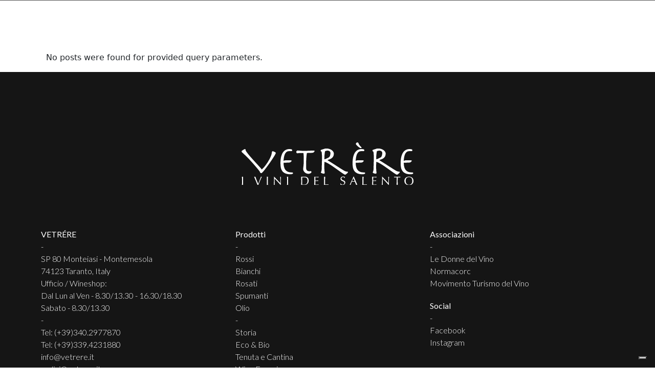

--- FILE ---
content_type: text/html; charset=UTF-8
request_url: https://www.vetrere.com/testimonials-category/home/
body_size: 13599
content:
<!DOCTYPE html>
<html lang="it-IT">
<head>
	<meta charset="UTF-8">
	<meta name="viewport" content="width=device-width, initial-scale=1, user-scalable=yes">

				<script type="text/javascript" class="_iub_cs_skip">
				var _iub = _iub || {};
				_iub.csConfiguration = _iub.csConfiguration || {};
				_iub.csConfiguration.siteId = "3718225";
				_iub.csConfiguration.cookiePolicyId = "93082168";
			</script>
			<script class="_iub_cs_skip" src="https://cs.iubenda.com/autoblocking/3718225.js"></script>
			<meta name='robots' content='noindex, follow' />
<link rel="alternate" hreflang="it" href="https://www.vetrere.com/testimonials-category/home/" />
<link rel="alternate" hreflang="en" href="https://www.vetrere.com/en/testimonials-category/home-en/" />
<link rel="alternate" hreflang="de" href="https://www.vetrere.com/de/testimonials-category/home-de/" />
<link rel="alternate" hreflang="x-default" href="https://www.vetrere.com/testimonials-category/home/" />

<!-- Google Tag Manager for WordPress by gtm4wp.com -->
<script data-cfasync="false" data-pagespeed-no-defer>
	var gtm4wp_datalayer_name = "dataLayer";
	var dataLayer = dataLayer || [];
</script>
<!-- End Google Tag Manager for WordPress by gtm4wp.com -->
	<!-- This site is optimized with the Yoast SEO plugin v22.8 - https://yoast.com/wordpress/plugins/seo/ -->
	<title>home Archivi - Vetrere</title>
	<meta property="og:locale" content="it_IT" />
	<meta property="og:type" content="article" />
	<meta property="og:title" content="home Archivi - Vetrere" />
	<meta property="og:url" content="https://www.vetrere.com/testimonials-category/home/" />
	<meta property="og:site_name" content="Vetrere" />
	<meta name="twitter:card" content="summary_large_image" />
	<script type="application/ld+json" class="yoast-schema-graph">{"@context":"https://schema.org","@graph":[{"@type":"CollectionPage","@id":"https://www.vetrere.com/testimonials-category/home/","url":"https://www.vetrere.com/testimonials-category/home/","name":"home Archivi - Vetrere","isPartOf":{"@id":"https://www.vetrere.com/#website"},"breadcrumb":{"@id":"https://www.vetrere.com/testimonials-category/home/#breadcrumb"},"inLanguage":"it-IT"},{"@type":"BreadcrumbList","@id":"https://www.vetrere.com/testimonials-category/home/#breadcrumb","itemListElement":[{"@type":"ListItem","position":1,"name":"Home","item":"https://www.vetrere.com/"},{"@type":"ListItem","position":2,"name":"home"}]},{"@type":"WebSite","@id":"https://www.vetrere.com/#website","url":"https://www.vetrere.com/","name":"Vetrère","description":"I vini del Salento","publisher":{"@id":"https://www.vetrere.com/#organization"},"alternateName":"Vetrere","potentialAction":[{"@type":"SearchAction","target":{"@type":"EntryPoint","urlTemplate":"https://www.vetrere.com/?s={search_term_string}"},"query-input":"required name=search_term_string"}],"inLanguage":"it-IT"},{"@type":"Organization","@id":"https://www.vetrere.com/#organization","name":"Vetrére","alternateName":"Vetrere","url":"https://www.vetrere.com/","logo":{"@type":"ImageObject","inLanguage":"it-IT","@id":"https://www.vetrere.com/#/schema/logo/image/","url":"https://www.vetrere.com/wp-content/uploads/2022/12/logo_color.svg","contentUrl":"https://www.vetrere.com/wp-content/uploads/2022/12/logo_color.svg","width":605,"height":152,"caption":"Vetrére"},"image":{"@id":"https://www.vetrere.com/#/schema/logo/image/"},"sameAs":["https://www.facebook.com/vetrere.wines","https://www.instagram.com/vetrere"]}]}</script>
	<!-- / Yoast SEO plugin. -->


<link rel='dns-prefetch' href='//cdn.iubenda.com' />
<link rel='dns-prefetch' href='//fonts.googleapis.com' />
<link rel="alternate" type="application/rss+xml" title="Vetrere &raquo; Feed" href="https://www.vetrere.com/feed/" />
<link rel="alternate" type="application/rss+xml" title="Feed Vetrere &raquo; home Testimonials Category" href="https://www.vetrere.com/testimonials-category/home/feed/" />
<link rel='stylesheet' id='elementor-frontend-css' href='https://www.vetrere.com/wp-content/plugins/elementor/assets/css/frontend.min.css?ver=3.27.0' type='text/css' media='all' />
<link rel='stylesheet' id='elementor-post-6016-css' href='https://www.vetrere.com/wp-content/uploads/elementor/css/post-6016.css?ver=1737453813' type='text/css' media='all' />
<link rel='stylesheet' id='dripicons-css' href='https://www.vetrere.com/wp-content/plugins/loire-core/inc/icons/dripicons/assets/css/dripicons.min.css?ver=6.4.5' type='text/css' media='all' />
<link rel='stylesheet' id='elegant-icons-css' href='https://www.vetrere.com/wp-content/plugins/loire-core/inc/icons/elegant-icons/assets/css/elegant-icons.min.css?ver=6.4.5' type='text/css' media='all' />
<link rel='stylesheet' id='font-awesome-css' href='https://www.vetrere.com/wp-content/plugins/loire-core/inc/icons/font-awesome/assets/css/all.min.css?ver=6.4.5' type='text/css' media='all' />
<link rel='stylesheet' id='fontkiko-css' href='https://www.vetrere.com/wp-content/plugins/loire-core/inc/icons/fontkiko/assets/css/kiko-all.min.css?ver=6.4.5' type='text/css' media='all' />
<link rel='stylesheet' id='ionicons-css' href='https://www.vetrere.com/wp-content/plugins/loire-core/inc/icons/ionicons/assets/css/ionicons.min.css?ver=6.4.5' type='text/css' media='all' />
<link rel='stylesheet' id='linea-icons-css' href='https://www.vetrere.com/wp-content/plugins/loire-core/inc/icons/linea-icons/assets/css/linea-icons.min.css?ver=6.4.5' type='text/css' media='all' />
<link rel='stylesheet' id='linear-icons-css' href='https://www.vetrere.com/wp-content/plugins/loire-core/inc/icons/linear-icons/assets/css/linear-icons.min.css?ver=6.4.5' type='text/css' media='all' />
<link rel='stylesheet' id='material-icons-css' href='https://fonts.googleapis.com/icon?family=Material+Icons&#038;ver=6.4.5' type='text/css' media='all' />
<link rel='stylesheet' id='simple-line-icons-css' href='https://www.vetrere.com/wp-content/plugins/loire-core/inc/icons/simple-line-icons/assets/css/simple-line-icons.min.css?ver=6.4.5' type='text/css' media='all' />
<link rel='stylesheet' id='wp-block-library-css' href='https://www.vetrere.com/wp-includes/css/dist/block-library/style.min.css?ver=6.4.5' type='text/css' media='all' />
<style id='safe-svg-svg-icon-style-inline-css' type='text/css'>
.safe-svg-cover{text-align:center}.safe-svg-cover .safe-svg-inside{display:inline-block;max-width:100%}.safe-svg-cover svg{height:100%;max-height:100%;max-width:100%;width:100%}

</style>
<style id='classic-theme-styles-inline-css' type='text/css'>
/*! This file is auto-generated */
.wp-block-button__link{color:#fff;background-color:#32373c;border-radius:9999px;box-shadow:none;text-decoration:none;padding:calc(.667em + 2px) calc(1.333em + 2px);font-size:1.125em}.wp-block-file__button{background:#32373c;color:#fff;text-decoration:none}
</style>
<style id='global-styles-inline-css' type='text/css'>
body{--wp--preset--color--black: #000000;--wp--preset--color--cyan-bluish-gray: #abb8c3;--wp--preset--color--white: #ffffff;--wp--preset--color--pale-pink: #f78da7;--wp--preset--color--vivid-red: #cf2e2e;--wp--preset--color--luminous-vivid-orange: #ff6900;--wp--preset--color--luminous-vivid-amber: #fcb900;--wp--preset--color--light-green-cyan: #7bdcb5;--wp--preset--color--vivid-green-cyan: #00d084;--wp--preset--color--pale-cyan-blue: #8ed1fc;--wp--preset--color--vivid-cyan-blue: #0693e3;--wp--preset--color--vivid-purple: #9b51e0;--wp--preset--gradient--vivid-cyan-blue-to-vivid-purple: linear-gradient(135deg,rgba(6,147,227,1) 0%,rgb(155,81,224) 100%);--wp--preset--gradient--light-green-cyan-to-vivid-green-cyan: linear-gradient(135deg,rgb(122,220,180) 0%,rgb(0,208,130) 100%);--wp--preset--gradient--luminous-vivid-amber-to-luminous-vivid-orange: linear-gradient(135deg,rgba(252,185,0,1) 0%,rgba(255,105,0,1) 100%);--wp--preset--gradient--luminous-vivid-orange-to-vivid-red: linear-gradient(135deg,rgba(255,105,0,1) 0%,rgb(207,46,46) 100%);--wp--preset--gradient--very-light-gray-to-cyan-bluish-gray: linear-gradient(135deg,rgb(238,238,238) 0%,rgb(169,184,195) 100%);--wp--preset--gradient--cool-to-warm-spectrum: linear-gradient(135deg,rgb(74,234,220) 0%,rgb(151,120,209) 20%,rgb(207,42,186) 40%,rgb(238,44,130) 60%,rgb(251,105,98) 80%,rgb(254,248,76) 100%);--wp--preset--gradient--blush-light-purple: linear-gradient(135deg,rgb(255,206,236) 0%,rgb(152,150,240) 100%);--wp--preset--gradient--blush-bordeaux: linear-gradient(135deg,rgb(254,205,165) 0%,rgb(254,45,45) 50%,rgb(107,0,62) 100%);--wp--preset--gradient--luminous-dusk: linear-gradient(135deg,rgb(255,203,112) 0%,rgb(199,81,192) 50%,rgb(65,88,208) 100%);--wp--preset--gradient--pale-ocean: linear-gradient(135deg,rgb(255,245,203) 0%,rgb(182,227,212) 50%,rgb(51,167,181) 100%);--wp--preset--gradient--electric-grass: linear-gradient(135deg,rgb(202,248,128) 0%,rgb(113,206,126) 100%);--wp--preset--gradient--midnight: linear-gradient(135deg,rgb(2,3,129) 0%,rgb(40,116,252) 100%);--wp--preset--font-size--small: 13px;--wp--preset--font-size--medium: 20px;--wp--preset--font-size--large: 36px;--wp--preset--font-size--x-large: 42px;--wp--preset--spacing--20: 0.44rem;--wp--preset--spacing--30: 0.67rem;--wp--preset--spacing--40: 1rem;--wp--preset--spacing--50: 1.5rem;--wp--preset--spacing--60: 2.25rem;--wp--preset--spacing--70: 3.38rem;--wp--preset--spacing--80: 5.06rem;--wp--preset--shadow--natural: 6px 6px 9px rgba(0, 0, 0, 0.2);--wp--preset--shadow--deep: 12px 12px 50px rgba(0, 0, 0, 0.4);--wp--preset--shadow--sharp: 6px 6px 0px rgba(0, 0, 0, 0.2);--wp--preset--shadow--outlined: 6px 6px 0px -3px rgba(255, 255, 255, 1), 6px 6px rgba(0, 0, 0, 1);--wp--preset--shadow--crisp: 6px 6px 0px rgba(0, 0, 0, 1);}:where(.is-layout-flex){gap: 0.5em;}:where(.is-layout-grid){gap: 0.5em;}body .is-layout-flow > .alignleft{float: left;margin-inline-start: 0;margin-inline-end: 2em;}body .is-layout-flow > .alignright{float: right;margin-inline-start: 2em;margin-inline-end: 0;}body .is-layout-flow > .aligncenter{margin-left: auto !important;margin-right: auto !important;}body .is-layout-constrained > .alignleft{float: left;margin-inline-start: 0;margin-inline-end: 2em;}body .is-layout-constrained > .alignright{float: right;margin-inline-start: 2em;margin-inline-end: 0;}body .is-layout-constrained > .aligncenter{margin-left: auto !important;margin-right: auto !important;}body .is-layout-constrained > :where(:not(.alignleft):not(.alignright):not(.alignfull)){max-width: var(--wp--style--global--content-size);margin-left: auto !important;margin-right: auto !important;}body .is-layout-constrained > .alignwide{max-width: var(--wp--style--global--wide-size);}body .is-layout-flex{display: flex;}body .is-layout-flex{flex-wrap: wrap;align-items: center;}body .is-layout-flex > *{margin: 0;}body .is-layout-grid{display: grid;}body .is-layout-grid > *{margin: 0;}:where(.wp-block-columns.is-layout-flex){gap: 2em;}:where(.wp-block-columns.is-layout-grid){gap: 2em;}:where(.wp-block-post-template.is-layout-flex){gap: 1.25em;}:where(.wp-block-post-template.is-layout-grid){gap: 1.25em;}.has-black-color{color: var(--wp--preset--color--black) !important;}.has-cyan-bluish-gray-color{color: var(--wp--preset--color--cyan-bluish-gray) !important;}.has-white-color{color: var(--wp--preset--color--white) !important;}.has-pale-pink-color{color: var(--wp--preset--color--pale-pink) !important;}.has-vivid-red-color{color: var(--wp--preset--color--vivid-red) !important;}.has-luminous-vivid-orange-color{color: var(--wp--preset--color--luminous-vivid-orange) !important;}.has-luminous-vivid-amber-color{color: var(--wp--preset--color--luminous-vivid-amber) !important;}.has-light-green-cyan-color{color: var(--wp--preset--color--light-green-cyan) !important;}.has-vivid-green-cyan-color{color: var(--wp--preset--color--vivid-green-cyan) !important;}.has-pale-cyan-blue-color{color: var(--wp--preset--color--pale-cyan-blue) !important;}.has-vivid-cyan-blue-color{color: var(--wp--preset--color--vivid-cyan-blue) !important;}.has-vivid-purple-color{color: var(--wp--preset--color--vivid-purple) !important;}.has-black-background-color{background-color: var(--wp--preset--color--black) !important;}.has-cyan-bluish-gray-background-color{background-color: var(--wp--preset--color--cyan-bluish-gray) !important;}.has-white-background-color{background-color: var(--wp--preset--color--white) !important;}.has-pale-pink-background-color{background-color: var(--wp--preset--color--pale-pink) !important;}.has-vivid-red-background-color{background-color: var(--wp--preset--color--vivid-red) !important;}.has-luminous-vivid-orange-background-color{background-color: var(--wp--preset--color--luminous-vivid-orange) !important;}.has-luminous-vivid-amber-background-color{background-color: var(--wp--preset--color--luminous-vivid-amber) !important;}.has-light-green-cyan-background-color{background-color: var(--wp--preset--color--light-green-cyan) !important;}.has-vivid-green-cyan-background-color{background-color: var(--wp--preset--color--vivid-green-cyan) !important;}.has-pale-cyan-blue-background-color{background-color: var(--wp--preset--color--pale-cyan-blue) !important;}.has-vivid-cyan-blue-background-color{background-color: var(--wp--preset--color--vivid-cyan-blue) !important;}.has-vivid-purple-background-color{background-color: var(--wp--preset--color--vivid-purple) !important;}.has-black-border-color{border-color: var(--wp--preset--color--black) !important;}.has-cyan-bluish-gray-border-color{border-color: var(--wp--preset--color--cyan-bluish-gray) !important;}.has-white-border-color{border-color: var(--wp--preset--color--white) !important;}.has-pale-pink-border-color{border-color: var(--wp--preset--color--pale-pink) !important;}.has-vivid-red-border-color{border-color: var(--wp--preset--color--vivid-red) !important;}.has-luminous-vivid-orange-border-color{border-color: var(--wp--preset--color--luminous-vivid-orange) !important;}.has-luminous-vivid-amber-border-color{border-color: var(--wp--preset--color--luminous-vivid-amber) !important;}.has-light-green-cyan-border-color{border-color: var(--wp--preset--color--light-green-cyan) !important;}.has-vivid-green-cyan-border-color{border-color: var(--wp--preset--color--vivid-green-cyan) !important;}.has-pale-cyan-blue-border-color{border-color: var(--wp--preset--color--pale-cyan-blue) !important;}.has-vivid-cyan-blue-border-color{border-color: var(--wp--preset--color--vivid-cyan-blue) !important;}.has-vivid-purple-border-color{border-color: var(--wp--preset--color--vivid-purple) !important;}.has-vivid-cyan-blue-to-vivid-purple-gradient-background{background: var(--wp--preset--gradient--vivid-cyan-blue-to-vivid-purple) !important;}.has-light-green-cyan-to-vivid-green-cyan-gradient-background{background: var(--wp--preset--gradient--light-green-cyan-to-vivid-green-cyan) !important;}.has-luminous-vivid-amber-to-luminous-vivid-orange-gradient-background{background: var(--wp--preset--gradient--luminous-vivid-amber-to-luminous-vivid-orange) !important;}.has-luminous-vivid-orange-to-vivid-red-gradient-background{background: var(--wp--preset--gradient--luminous-vivid-orange-to-vivid-red) !important;}.has-very-light-gray-to-cyan-bluish-gray-gradient-background{background: var(--wp--preset--gradient--very-light-gray-to-cyan-bluish-gray) !important;}.has-cool-to-warm-spectrum-gradient-background{background: var(--wp--preset--gradient--cool-to-warm-spectrum) !important;}.has-blush-light-purple-gradient-background{background: var(--wp--preset--gradient--blush-light-purple) !important;}.has-blush-bordeaux-gradient-background{background: var(--wp--preset--gradient--blush-bordeaux) !important;}.has-luminous-dusk-gradient-background{background: var(--wp--preset--gradient--luminous-dusk) !important;}.has-pale-ocean-gradient-background{background: var(--wp--preset--gradient--pale-ocean) !important;}.has-electric-grass-gradient-background{background: var(--wp--preset--gradient--electric-grass) !important;}.has-midnight-gradient-background{background: var(--wp--preset--gradient--midnight) !important;}.has-small-font-size{font-size: var(--wp--preset--font-size--small) !important;}.has-medium-font-size{font-size: var(--wp--preset--font-size--medium) !important;}.has-large-font-size{font-size: var(--wp--preset--font-size--large) !important;}.has-x-large-font-size{font-size: var(--wp--preset--font-size--x-large) !important;}
.wp-block-navigation a:where(:not(.wp-element-button)){color: inherit;}
:where(.wp-block-post-template.is-layout-flex){gap: 1.25em;}:where(.wp-block-post-template.is-layout-grid){gap: 1.25em;}
:where(.wp-block-columns.is-layout-flex){gap: 2em;}:where(.wp-block-columns.is-layout-grid){gap: 2em;}
.wp-block-pullquote{font-size: 1.5em;line-height: 1.6;}
</style>
<link rel='stylesheet' id='wpml-blocks-css' href='https://www.vetrere.com/wp-content/plugins/sitepress-multilingual-cms/dist/css/blocks/styles.css?ver=4.6.15' type='text/css' media='all' />
<link rel='stylesheet' id='wpml-legacy-dropdown-click-0-css' href='https://www.vetrere.com/wp-content/plugins/sitepress-multilingual-cms/templates/language-switchers/legacy-dropdown-click/style.min.css?ver=1' type='text/css' media='all' />
<link rel='stylesheet' id='wpml-legacy-horizontal-list-0-css' href='https://www.vetrere.com/wp-content/plugins/sitepress-multilingual-cms/templates/language-switchers/legacy-list-horizontal/style.min.css?ver=1' type='text/css' media='all' />
<link rel='stylesheet' id='wpml-menu-item-0-css' href='https://www.vetrere.com/wp-content/plugins/sitepress-multilingual-cms/templates/language-switchers/menu-item/style.min.css?ver=1' type='text/css' media='all' />
<link rel='stylesheet' id='qi-addons-for-elementor-grid-style-css' href='https://www.vetrere.com/wp-content/plugins/qi-addons-for-elementor/assets/css/grid.min.css?ver=1.8.3' type='text/css' media='all' />
<link rel='stylesheet' id='qi-addons-for-elementor-helper-parts-style-css' href='https://www.vetrere.com/wp-content/plugins/qi-addons-for-elementor/assets/css/helper-parts.min.css?ver=1.8.3' type='text/css' media='all' />
<link rel='stylesheet' id='qi-addons-for-elementor-style-css' href='https://www.vetrere.com/wp-content/plugins/qi-addons-for-elementor/assets/css/main.min.css?ver=1.8.3' type='text/css' media='all' />
<link rel='stylesheet' id='perfect-scrollbar-css' href='https://www.vetrere.com/wp-content/plugins/loire-core/assets/plugins/perfect-scrollbar/perfect-scrollbar.css?ver=6.4.5' type='text/css' media='all' />
<link rel='stylesheet' id='swiper-css' href='https://www.vetrere.com/wp-content/plugins/qi-addons-for-elementor/assets/plugins/swiper/8.4.5/swiper.min.css?ver=6.4.5' type='text/css' media='all' />
<link rel='stylesheet' id='loire-main-css' href='https://www.vetrere.com/wp-content/themes/loire/assets/css/main.min.css?ver=6.4.5' type='text/css' media='all' />
<link rel='stylesheet' id='loire-core-style-css' href='https://www.vetrere.com/wp-content/plugins/loire-core/assets/css/loire-core.min.css?ver=6.4.5' type='text/css' media='all' />
<link rel='stylesheet' id='loire-google-fonts-css' href='https://fonts.googleapis.com/css?family=Belleza%3A300%2C300i%2C400%2C500%2C600%2C700%7CLato%3A300%2C300i%2C400%2C500%2C600%2C700%7CQuentin%3A300%2C300i%2C400%2C500%2C600%2C700&#038;subset=latin-ext&#038;display=swap&#038;ver=1.0.0' type='text/css' media='all' />
<link rel='stylesheet' id='loire-grid-css' href='https://www.vetrere.com/wp-content/themes/loire/assets/css/grid.min.css?ver=6.4.5' type='text/css' media='all' />
<link rel='stylesheet' id='loire-style-css' href='https://www.vetrere.com/wp-content/themes/loire/style.css?ver=6.4.5' type='text/css' media='all' />
<style id='loire-style-inline-css' type='text/css'>
#qodef-back-to-top:hover .qodef-back-to-top-icon { background-color: rgba(255,255,255,0);}#qodef-page-footer { background-image: url(https://www.vetrere.com/wp-content/uploads/2022/04/footer-top.jpg);}#qodef-page-footer #qodef-page-footer-bottom-area { border-top-color: rgba(255,255,255,0.2);border-top-width: 1px;}#qodef-page-mobile-header .qodef-mobile-header-opener { color: #f4f4f4;}#qodef-page-mobile-header .qodef-mobile-header-opener:hover, #qodef-page-mobile-header .qodef-mobile-header-opener.qodef--opened { color: #c28348;}#qodef-side-area-mobile-header .qodef-m-navigation > ul > li > a { color: #ffffff;}#qodef-side-area-mobile-header .qodef-m-navigation ul li .qodef-menu-item-arrow { color: #ffffff;}#qodef-side-area-mobile-header .qodef-m-navigation > ul > li > a:hover { color: #adadad;}#qodef-side-area-mobile-header .qodef-m-navigation ul li .qodef-menu-item-arrow:hover { color: #adadad;}#qodef-side-area-mobile-header .qodef-m-navigation > ul > li.current-menu-ancestor > a, #qodef-side-area-mobile-header .qodef-m-navigation > ul > li.current-menu-item > a { color: #ffffff;}#qodef-side-area-mobile-header .qodef-m-navigation ul li ul li > a { color: #c6c6c6;}#qodef-side-area-mobile-header .qodef-m-navigation ul li ul li .qodef-menu-item-arrow { color: #c6c6c6;}#qodef-side-area-mobile-header .qodef-m-navigation ul li ul li > a:hover { color: #ffffff;}#qodef-side-area-mobile-header .qodef-m-navigation ul li ul li .qodef-menu-item-arrow:hover { color: #ffffff;}#qodef-side-area-mobile-header .qodef-m-navigation ul li ul li.current-menu-ancestor > a, #qodef-side-area-mobile-header .qodef-m-navigation ul li ul li.current-menu-item > a { color: #c6c6c6;}.widget .qodef-side-area-opener { color: #ffffff;}.widget .qodef-side-area-opener:hover { color: #e2e2e2;}#qodef-side-area-close { color: #ffffff;}#qodef-side-area-close:hover { color: #dddddd;}#qodef-side-area { background-color: #000000;background-image: url(https://www.vetrere.com/wp-content/uploads/2022/05/side-area-img.png);}.qodef-page-title { height: 440px;}.qodef-page-title .qodef-m-title { color: #b46d66;}@media only screen and (max-width: 1024px) { .qodef-page-title { height: 270px;}}.qodef-mobile-header--side-area #qodef-mobile-header-navigation .qodef-m-inner { background-color: #0a0a0a;}.qodef-mobile-header--side-area #qodef-page-mobile-header { background-color: #0a0a0a;}
</style>
<link rel='stylesheet' id='loire-core-elementor-css' href='https://www.vetrere.com/wp-content/plugins/loire-core/inc/plugins/elementor/assets/css/elementor.min.css?ver=6.4.5' type='text/css' media='all' />
<link rel='stylesheet' id='elementor-icons-css' href='https://www.vetrere.com/wp-content/plugins/elementor/assets/lib/eicons/css/elementor-icons.min.css?ver=5.35.0' type='text/css' media='all' />
<link rel='stylesheet' id='elementor-post-24-css' href='https://www.vetrere.com/wp-content/uploads/elementor/css/post-24.css?ver=1737453813' type='text/css' media='all' />
<link rel='stylesheet' id='ekit-widget-styles-css' href='https://www.vetrere.com/wp-content/plugins/elementskit-lite/widgets/init/assets/css/widget-styles.css?ver=3.3.7' type='text/css' media='all' />
<link rel='stylesheet' id='ekit-responsive-css' href='https://www.vetrere.com/wp-content/plugins/elementskit-lite/widgets/init/assets/css/responsive.css?ver=3.3.7' type='text/css' media='all' />
<link rel='stylesheet' id='eael-general-css' href='https://www.vetrere.com/wp-content/plugins/essential-addons-for-elementor-lite/assets/front-end/css/view/general.min.css?ver=6.1.0' type='text/css' media='all' />
<link rel='stylesheet' id='google-fonts-1-css' href='https://fonts.googleapis.com/css?family=Lato%3A100%2C100italic%2C200%2C200italic%2C300%2C300italic%2C400%2C400italic%2C500%2C500italic%2C600%2C600italic%2C700%2C700italic%2C800%2C800italic%2C900%2C900italic%7CBelleza%3A100%2C100italic%2C200%2C200italic%2C300%2C300italic%2C400%2C400italic%2C500%2C500italic%2C600%2C600italic%2C700%2C700italic%2C800%2C800italic%2C900%2C900italic&#038;display=swap&#038;ver=6.4.5' type='text/css' media='all' />
<link rel="preconnect" href="https://fonts.gstatic.com/" crossorigin>
<script  type="text/javascript" class=" _iub_cs_skip" type="text/javascript" id="iubenda-head-inline-scripts-0">
/* <![CDATA[ */
var _iub = _iub || [];
_iub.csConfiguration = {"siteId":3718225,"cookiePolicyId":93082168,"lang":"it"};
/* ]]> */
</script>
<script  type="text/javascript" class=" _iub_cs_skip" type="text/javascript" src="//cdn.iubenda.com/cs/gpp/stub.js?ver=3.10.6" id="iubenda-head-scripts-1-js"></script>
<script  type="text/javascript" charset="UTF-8" async="" class=" _iub_cs_skip" type="text/javascript" src="//cdn.iubenda.com/cs/iubenda_cs.js?ver=3.10.6" id="iubenda-head-scripts-2-js"></script>
<script type="text/javascript" id="wpml-cookie-js-extra">
/* <![CDATA[ */
var wpml_cookies = {"wp-wpml_current_language":{"value":"it","expires":1,"path":"\/"}};
var wpml_cookies = {"wp-wpml_current_language":{"value":"it","expires":1,"path":"\/"}};
/* ]]> */
</script>
<script type="text/javascript" src="https://www.vetrere.com/wp-content/plugins/sitepress-multilingual-cms/res/js/cookies/language-cookie.js?ver=4.6.15" id="wpml-cookie-js" defer="defer" data-wp-strategy="defer"></script>
<script type="text/javascript" src="https://www.vetrere.com/wp-includes/js/jquery/jquery.min.js?ver=3.7.1" id="jquery-core-js"></script>
<script type="text/javascript" src="https://www.vetrere.com/wp-includes/js/jquery/jquery-migrate.min.js?ver=3.4.1" id="jquery-migrate-js"></script>
<script type="text/javascript" src="https://www.vetrere.com/wp-content/plugins/sitepress-multilingual-cms/templates/language-switchers/legacy-dropdown-click/script.min.js?ver=1" id="wpml-legacy-dropdown-click-0-js"></script>
<meta name="generator" content="WPML ver:4.6.15 stt:1,3,27;" />

<!-- Google Tag Manager for WordPress by gtm4wp.com -->
<!-- GTM Container placement set to automatic -->
<script data-cfasync="false" data-pagespeed-no-defer>
	var dataLayer_content = {"pagePostType":false,"pagePostType2":"tax-","pageCategory":[]};
	dataLayer.push( dataLayer_content );
</script>
<script data-cfasync="false">
(function(w,d,s,l,i){w[l]=w[l]||[];w[l].push({'gtm.start':
new Date().getTime(),event:'gtm.js'});var f=d.getElementsByTagName(s)[0],
j=d.createElement(s),dl=l!='dataLayer'?'&l='+l:'';j.async=true;j.src=
'//www.googletagmanager.com/gtm.js?id='+i+dl;f.parentNode.insertBefore(j,f);
})(window,document,'script','dataLayer','GTM-K367GCF');
</script>
<!-- End Google Tag Manager -->
<!-- End Google Tag Manager for WordPress by gtm4wp.com --><meta name="generator" content="Elementor 3.27.0; features: additional_custom_breakpoints; settings: css_print_method-external, google_font-enabled, font_display-swap">
<link href="https://cdn.jsdelivr.net/npm/bootstrap@5.3.0-alpha1/dist/css/bootstrap.min.css" rel="stylesheet" integrity="sha384-GLhlTQ8iRABdZLl6O3oVMWSktQOp6b7In1Zl3/Jr59b6EGGoI1aFkw7cmDA6j6gD" crossorigin="anonymous">

<style type="text/css">
	a{text-decoration: none;}
	#contactform label{width:100%}
/* .qodef-svg--side-opener {display:none;} */
.qodef-svg--side-opener{color: #ffffff !important;}	
#carosello .elementor-swiper-button-prev{left: -5px !important}
#carosello .elementor-swiper-button-next{right: -5px !important}
.wpml-ls-legacy-list-horizontal.wpml-ls-statics-footer{margin-bottom:0px !important;}
#qodef-page-inner {padding-bottom: 0px !important;}
	.privacylink a{
		color: black;
		text-decoration:underline;
	}


	
@media only screen and (min-width: 1024px) {.qodef-svg--side-opener {display:none;}}
@media only screen and (max-width: 768px) {
	.elementor-element-a3c78d5{
		display:none;
	}
}
</style>
<link href="https://cdn.jsdelivr.net/npm/bootstrap@5.3.0-alpha1/dist/css/bootstrap.min.css" rel="stylesheet" integrity="sha384-GLhlTQ8iRABdZLl6O3oVMWSktQOp6b7In1Zl3/Jr59b6EGGoI1aFkw7cmDA6j6gD" crossorigin="anonymous">

<style type="text/css">
	a{text-decoration: none;}
	#contactform label{width:100%}
/* .qodef-svg--side-opener {display:none;} */
.qodef-svg--side-opener{color: #ffffff !important;}	
#carosello .elementor-swiper-button-prev{left: -5px !important}
#carosello .elementor-swiper-button-next{right: -5px !important}
.wpml-ls-legacy-list-horizontal.wpml-ls-statics-footer{margin-bottom:0px !important;}
#qodef-page-inner {padding-bottom: 0px !important;}
		.privacylink a{
		color: black;
		text-decoration:underline;
	}
	
@media only screen and (min-width: 1024px) {.qodef-svg--side-opener {display:none;}}
@media only screen and (max-width: 768px) {
	.elementor-element-a3c78d5{
		display:none;
	}
}
</style>
<link href="https://cdn.jsdelivr.net/npm/bootstrap@5.3.0-alpha1/dist/css/bootstrap.min.css" rel="stylesheet" integrity="sha384-GLhlTQ8iRABdZLl6O3oVMWSktQOp6b7In1Zl3/Jr59b6EGGoI1aFkw7cmDA6j6gD" crossorigin="anonymous">

<style type="text/css">
	a{text-decoration: none;}
	#contactform label{width:100%}
/* .qodef-svg--side-opener {display:none;} */
.qodef-svg--side-opener{color: #ffffff !important;}	
#carosello .elementor-swiper-button-prev{left: -5px !important}
#carosello .elementor-swiper-button-next{right: -5px !important}
.wpml-ls-legacy-list-horizontal.wpml-ls-statics-footer{margin-bottom:0px !important;}
#qodef-page-inner {padding-bottom: 0px !important;}
		.privacylink a{
		color: black;
		text-decoration:underline;
	}

	
@media only screen and (min-width: 1024px) {.qodef-svg--side-opener {display:none;}}
@media only screen and (max-width: 768px) {
	.elementor-element-a3c78d5{
		display:none;
	}
}
</style>
			<style>
				.e-con.e-parent:nth-of-type(n+4):not(.e-lazyloaded):not(.e-no-lazyload),
				.e-con.e-parent:nth-of-type(n+4):not(.e-lazyloaded):not(.e-no-lazyload) * {
					background-image: none !important;
				}
				@media screen and (max-height: 1024px) {
					.e-con.e-parent:nth-of-type(n+3):not(.e-lazyloaded):not(.e-no-lazyload),
					.e-con.e-parent:nth-of-type(n+3):not(.e-lazyloaded):not(.e-no-lazyload) * {
						background-image: none !important;
					}
				}
				@media screen and (max-height: 640px) {
					.e-con.e-parent:nth-of-type(n+2):not(.e-lazyloaded):not(.e-no-lazyload),
					.e-con.e-parent:nth-of-type(n+2):not(.e-lazyloaded):not(.e-no-lazyload) * {
						background-image: none !important;
					}
				}
			</style>
			<meta name="generator" content="Powered by Slider Revolution 6.7.25 - responsive, Mobile-Friendly Slider Plugin for WordPress with comfortable drag and drop interface." />
<link rel="icon" href="https://www.vetrere.com/wp-content/uploads/2022/12/favicon.svg" sizes="32x32" />
<link rel="icon" href="https://www.vetrere.com/wp-content/uploads/2022/12/favicon.svg" sizes="192x192" />
<link rel="apple-touch-icon" href="https://www.vetrere.com/wp-content/uploads/2022/12/favicon.svg" />
<meta name="msapplication-TileImage" content="https://www.vetrere.com/wp-content/uploads/2022/12/favicon.svg" />
<script>function setREVStartSize(e){
			//window.requestAnimationFrame(function() {
				window.RSIW = window.RSIW===undefined ? window.innerWidth : window.RSIW;
				window.RSIH = window.RSIH===undefined ? window.innerHeight : window.RSIH;
				try {
					var pw = document.getElementById(e.c).parentNode.offsetWidth,
						newh;
					pw = pw===0 || isNaN(pw) || (e.l=="fullwidth" || e.layout=="fullwidth") ? window.RSIW : pw;
					e.tabw = e.tabw===undefined ? 0 : parseInt(e.tabw);
					e.thumbw = e.thumbw===undefined ? 0 : parseInt(e.thumbw);
					e.tabh = e.tabh===undefined ? 0 : parseInt(e.tabh);
					e.thumbh = e.thumbh===undefined ? 0 : parseInt(e.thumbh);
					e.tabhide = e.tabhide===undefined ? 0 : parseInt(e.tabhide);
					e.thumbhide = e.thumbhide===undefined ? 0 : parseInt(e.thumbhide);
					e.mh = e.mh===undefined || e.mh=="" || e.mh==="auto" ? 0 : parseInt(e.mh,0);
					if(e.layout==="fullscreen" || e.l==="fullscreen")
						newh = Math.max(e.mh,window.RSIH);
					else{
						e.gw = Array.isArray(e.gw) ? e.gw : [e.gw];
						for (var i in e.rl) if (e.gw[i]===undefined || e.gw[i]===0) e.gw[i] = e.gw[i-1];
						e.gh = e.el===undefined || e.el==="" || (Array.isArray(e.el) && e.el.length==0)? e.gh : e.el;
						e.gh = Array.isArray(e.gh) ? e.gh : [e.gh];
						for (var i in e.rl) if (e.gh[i]===undefined || e.gh[i]===0) e.gh[i] = e.gh[i-1];
											
						var nl = new Array(e.rl.length),
							ix = 0,
							sl;
						e.tabw = e.tabhide>=pw ? 0 : e.tabw;
						e.thumbw = e.thumbhide>=pw ? 0 : e.thumbw;
						e.tabh = e.tabhide>=pw ? 0 : e.tabh;
						e.thumbh = e.thumbhide>=pw ? 0 : e.thumbh;
						for (var i in e.rl) nl[i] = e.rl[i]<window.RSIW ? 0 : e.rl[i];
						sl = nl[0];
						for (var i in nl) if (sl>nl[i] && nl[i]>0) { sl = nl[i]; ix=i;}
						var m = pw>(e.gw[ix]+e.tabw+e.thumbw) ? 1 : (pw-(e.tabw+e.thumbw)) / (e.gw[ix]);
						newh =  (e.gh[ix] * m) + (e.tabh + e.thumbh);
					}
					var el = document.getElementById(e.c);
					if (el!==null && el) el.style.height = newh+"px";
					el = document.getElementById(e.c+"_wrapper");
					if (el!==null && el) {
						el.style.height = newh+"px";
						el.style.display = "block";
					}
				} catch(e){
					console.log("Failure at Presize of Slider:" + e)
				}
			//});
		  };</script>
</head>
<body class="archive tax-testimonials-category term-home term-54 wp-custom-logo qode-framework-1.1.8 qodef-qi--no-touch qi-addons-for-elementor-1.8.3 qodef-age-verification--opened  qodef-header--minimal qodef-header-appearance--none qodef-mobile-header--side-area qodef-drop-down-second--full-width qodef-drop-down-second--animate-height loire-core-1.0 loire-1.0 qodef-content-grid-1300 qodef-search--fullscreen elementor-default elementor-kit-24" itemscope itemtype="https://schema.org/WebPage">
	
<!-- GTM Container placement set to automatic -->
<!-- Google Tag Manager (noscript) -->
				<noscript><iframe src="https://www.googletagmanager.com/ns.html?id=GTM-K367GCF" height="0" width="0" style="display:none;visibility:hidden" aria-hidden="true"></iframe></noscript>
<!-- End Google Tag Manager (noscript) --><a class="skip-link screen-reader-text" href="#qodef-page-content">Skip to the content</a>	<div id="qodef-page-wrapper" class="">
			<div id="qodef-top-area">
		<div id="qodef-top-area-inner" >
			<div class="qodef-widget-holder-outer">
					<div class="qodef-widget-holder qodef--left">
		<div id="icl_lang_sel_widget-3" class="widget widget_icl_lang_sel_widget qodef-top-bar-widget">
<div class="wpml-ls-sidebars-qodef-top-area-left wpml-ls wpml-ls-legacy-list-horizontal">
	<ul><li class="wpml-ls-slot-qodef-top-area-left wpml-ls-item wpml-ls-item-en wpml-ls-first-item wpml-ls-item-legacy-list-horizontal">
				<a href="https://www.vetrere.com/en/testimonials-category/home-en/" class="wpml-ls-link">
                                <img
            class="wpml-ls-flag"
            src="https://www.vetrere.com/wp-content/plugins/sitepress-multilingual-cms/res/flags/en.png"
            alt=""
            
            
    /><span class="wpml-ls-display">EN</span></a>
			</li><li class="wpml-ls-slot-qodef-top-area-left wpml-ls-item wpml-ls-item-de wpml-ls-last-item wpml-ls-item-legacy-list-horizontal">
				<a href="https://www.vetrere.com/de/testimonials-category/home-de/" class="wpml-ls-link">
                                <img
            class="wpml-ls-flag"
            src="https://www.vetrere.com/wp-content/plugins/sitepress-multilingual-cms/res/flags/de.png"
            alt=""
            
            
    /><span class="wpml-ls-display">DE</span></a>
			</li></ul>
</div>
</div>	</div>
			</div>
			<div class="qodef-widget-holder-outer">
							</div>
			<div class="qodef-widget-holder-outer">
					<div class="qodef-widget-holder qodef--right">
		<div id="loire_core_social_icons_group-8" class="widget widget_loire_core_social_icons_group qodef-top-bar-widget">			<div class="qodef-social-icons-group">
				<span class="qodef-shortcode qodef-m  qodef-icon-holder  qodef-layout--normal" data-hover-color="#dd9933" >			<a itemprop="url" href="https://www.facebook.com/vetrere.wines" target="_blank">			<span class="qodef-icon-font-awesome fab fa-facebook-square qodef-icon qodef-e" style="color: #ffffff" ></span>			</a>	</span><span class="qodef-shortcode qodef-m  qodef-icon-holder  qodef-layout--normal" data-hover-color="#dd9933" >			<a itemprop="url" href="https://www.instagram.com/vetrere" target="_blank">			<span class="qodef-icon-font-awesome fab fa-instagram qodef-icon qodef-e" style="color: #ffffff" ></span>			</a>	</span>			</div>
			</div>	</div>
			</div>
					</div>
	</div>
<header id="qodef-page-header"  role="banner">
		<div id="qodef-page-header-inner" class=" qodef-skin--light">
		<a itemprop="url" class="qodef-header-logo-link qodef-height--not-set qodef-source--image" href="https://www.vetrere.com/" rel="home">
	<img fetchpriority="high" width="605" height="152" src="https://www.vetrere.com/wp-content/uploads/2022/12/logo_white.svg" class="qodef-header-logo-image qodef--main qodef--customizer" alt="Vetrere" itemprop="logo" decoding="async" /><img width="605" height="152" src="https://www.vetrere.com/wp-content/uploads/2022/12/logo_black.svg" class="qodef-header-logo-image qodef--dark" alt="logo dark" itemprop="image" /><img width="605" height="152" src="https://www.vetrere.com/wp-content/uploads/2022/12/logo_white.svg" class="qodef-header-logo-image qodef--light" alt="logo light" itemprop="image" /></a>
	<div class="qodef-widget-holder qodef--one">
		<div id="loire_core_side_area_opener-7" class="widget widget_loire_core_side_area_opener qodef-header-widget-area-one" data-area="header-widget-one"><a href="javascript:void(0)"  class="qodef-opener-icon qodef-m qodef-source--predefined qodef-side-area-opener" style="margin: -4px 0px 0px 41px" >
	<span class="qodef-m-icon qodef--open">
		<svg class="qodef-svg--side-opener" xmlns="http://www.w3.org/2000/svg"
     xmlns:xlink="http://www.w3.org/1999/xlink" x="0px" y="0px" width="45px" height="11px" viewBox="0 0 45 11"
     style="enable-background:new 0 0 45 11;" xml:space="preserve"><rect width="5" height="1"/><rect x="5" width="10" height="1"/><rect x="15" width="30" height="1"/><rect y="10" width="30" height="1"/><rect x="30" y="10" width="10" height="1"/><rect x="40" y="10" width="5" height="1"/></svg>	</span>
		</a>
</div><div id="block-42" class="widget widget_block qodef-header-widget-area-one" data-area="header-widget-one">
<div class="wp-block-buttons is-layout-flex wp-block-buttons-is-layout-flex"></div>
</div>	</div>
<a href="javascript:void(0)"  class="qodef-opener-icon qodef-m qodef-source--predefined qodef-fullscreen-menu-opener"  >
	<span class="qodef-m-icon qodef--open">
		<svg class="qodef-svg--side-opener" xmlns="http://www.w3.org/2000/svg"
     xmlns:xlink="http://www.w3.org/1999/xlink" x="0px" y="0px" width="45px" height="11px" viewBox="0 0 45 11"
     style="enable-background:new 0 0 45 11;" xml:space="preserve"><rect width="5" height="1"/><rect x="5" width="10" height="1"/><rect x="15" width="30" height="1"/><rect y="10" width="30" height="1"/><rect x="30" y="10" width="10" height="1"/><rect x="40" y="10" width="5" height="1"/></svg>	</span>
			<span class="qodef-m-icon qodef--close">
			<svg class="qodef-svg--close-big" xmlns="http://www.w3.org/2000/svg"
     xmlns:xlink="http://www.w3.org/1999/xlink" x="0px" y="0px" width="26px" height="25px"
     viewBox="0 0 26 25" style="enable-background:new 0 0 26 25;" xml:space="preserve"><line x1="2" y1="24" x2="24" y2="2"/><line x1="2" y1="2" x2="24" y2="24"/></svg>		</span>
		</a>
	</div>
	</header>
<header id="qodef-page-mobile-header" role="banner">
		<div id="qodef-page-mobile-header-inner" class="">
		<a itemprop="url" class="qodef-mobile-header-logo-link qodef-height--not-set qodef-source--image" href="https://www.vetrere.com/" rel="home">
	<img fetchpriority="high" width="605" height="152" src="https://www.vetrere.com/wp-content/uploads/2022/12/logo_white.svg" class="qodef-header-logo-image qodef--main qodef--customizer" alt="Vetrere" itemprop="logo" decoding="async" /></a>
<a href="javascript:void(0)"  class="qodef-opener-icon qodef-m qodef-source--predefined qodef-side-area-mobile-header-opener"  >
	<span class="qodef-m-icon qodef--open">
		<svg class="qodef-svg--side-opener" xmlns="http://www.w3.org/2000/svg"
     xmlns:xlink="http://www.w3.org/1999/xlink" x="0px" y="0px" width="45px" height="11px" viewBox="0 0 45 11"
     style="enable-background:new 0 0 45 11;" xml:space="preserve"><rect width="5" height="1"/><rect x="5" width="10" height="1"/><rect x="15" width="30" height="1"/><rect y="10" width="30" height="1"/><rect x="30" y="10" width="10" height="1"/><rect x="40" y="10" width="5" height="1"/></svg>	</span>
		</a>
	<div id="qodef-side-area-mobile-header" class="qodef-m">
		<a href="javascript:void(0)"  class="qodef-opener-icon qodef-m qodef-source--predefined qodef-m-close qodef--opened"  >
	<span class="qodef-m-icon ">
		<svg class="qodef-svg--close-big" xmlns="http://www.w3.org/2000/svg"
     xmlns:xlink="http://www.w3.org/1999/xlink" x="0px" y="0px" width="26px" height="25px"
     viewBox="0 0 26 25" style="enable-background:new 0 0 26 25;" xml:space="preserve"><line x1="2" y1="24" x2="24" y2="2"/><line x1="2" y1="2" x2="24" y2="24"/></svg>	</span>
		</a>
		<nav class="qodef-m-navigation" role="navigation" aria-label="Mobile Menu">
			<ul id="menu-mobileit-1" class="menu"><li class="menu-item menu-item-type-custom menu-item-object-custom menu-item-11207"><a href="#"><span class="qodef-menu-item-text">&#8211;</span></a></li>
<li class="menu-item menu-item-type-post_type menu-item-object-page menu-item-home menu-item-9968 qodef-anchor"><a href="https://www.vetrere.com/"><span class="qodef-menu-item-text">Home</span></a></li>
<li class="menu-item menu-item-type-post_type menu-item-object-page menu-item-9978 qodef-anchor"><a href="https://www.vetrere.com/wine-experience/"><span class="qodef-menu-item-text">Wine Experience</span></a></li>
<li class="menu-item menu-item-type-post_type menu-item-object-page menu-item-13069"><a href="https://www.vetrere.com/wine-club/"><span class="qodef-menu-item-text">Wine Club</span></a></li>
<li class="menu-item menu-item-type-post_type menu-item-object-page menu-item-9969 qodef-anchor"><a href="https://www.vetrere.com/news-e-eventi/"><span class="qodef-menu-item-text">News e Eventi</span></a></li>
<li class="menu-item menu-item-type-post_type menu-item-object-page menu-item-13505"><a href="https://www.vetrere.com/?page_id=13463"><span class="qodef-menu-item-text">Ferragosto 2025</span></a></li>
<li class="menu-item menu-item-type-custom menu-item-object-custom menu-item-9980"><a href="#"><span class="qodef-menu-item-text">&#8211;</span></a></li>
<li class="menu-item menu-item-type-post_type menu-item-object-page menu-item-9971 qodef-anchor"><a href="https://www.vetrere.com/la-nostra-storia/"><span class="qodef-menu-item-text">Storia</span></a></li>
<li class="menu-item menu-item-type-post_type menu-item-object-page menu-item-9972 qodef-anchor"><a href="https://www.vetrere.com/la-nostra-storia/eco-e-bio/"><span class="qodef-menu-item-text">Eco e Bio</span></a></li>
<li class="menu-item menu-item-type-post_type menu-item-object-page menu-item-9973 qodef-anchor"><a href="https://www.vetrere.com/la-nostra-storia/tenuta-e-cantina/"><span class="qodef-menu-item-text">Tenute e Cantina</span></a></li>
<li class="menu-item menu-item-type-custom menu-item-object-custom menu-item-9979"><a href="#"><span class="qodef-menu-item-text">&#8211;</span></a></li>
<li class="menu-item menu-item-type-post_type menu-item-object-page menu-item-9974 qodef-anchor"><a href="https://www.vetrere.com/vini-bianchi/"><span class="qodef-menu-item-text">Vini Bianchi</span></a></li>
<li class="menu-item menu-item-type-post_type menu-item-object-page menu-item-9975 qodef-anchor"><a href="https://www.vetrere.com/vini-rosati/"><span class="qodef-menu-item-text">Vini Rosati</span></a></li>
<li class="menu-item menu-item-type-post_type menu-item-object-page menu-item-9976 qodef-anchor"><a href="https://www.vetrere.com/vini-rossi/"><span class="qodef-menu-item-text">Vini Rossi</span></a></li>
<li class="menu-item menu-item-type-post_type menu-item-object-page menu-item-9977 qodef-anchor"><a href="https://www.vetrere.com/vini-spumante/"><span class="qodef-menu-item-text">Vini Spumanti</span></a></li>
<li class="menu-item menu-item-type-post_type menu-item-object-page menu-item-9970 qodef-anchor"><a href="https://www.vetrere.com/olio/"><span class="qodef-menu-item-text">Olio</span></a></li>
<li class="menu-item wpml-ls-slot-75 wpml-ls-item wpml-ls-item-it wpml-ls-current-language wpml-ls-menu-item wpml-ls-first-item menu-item-type-wpml_ls_menu_item menu-item-object-wpml_ls_menu_item menu-item-has-children menu-item-wpml-ls-75-it qodef-menu-item--narrow"><a title="IT" href="https://www.vetrere.com/testimonials-category/home/"><span class="qodef-menu-item-text"><img
            class="wpml-ls-flag"
            src="https://www.vetrere.com/wp-content/plugins/sitepress-multilingual-cms/res/flags/it.png"
            alt=""
            
            
    /><span class="wpml-ls-display">IT</span></span></a><svg class="qodef-svg--menu-arrow qodef-menu-item-arrow" xmlns="http://www.w3.org/2000/svg" xmlns:xlink="http://www.w3.org/1999/xlink" width="30" height="30" x="0px" y="0px"
     viewBox="0 0 30 30" style="enable-background:new 0 0 30 30;" xml:space="preserve"><polyline points="12.8,19.9 15.8,15.3 12.8,10.5" style="stroke-miterlimit:10"/></svg>
<div class="qodef-drop-down-second"><div class="qodef-drop-down-second-inner"><ul class="sub-menu">
	<li class="menu-item wpml-ls-slot-75 wpml-ls-item wpml-ls-item-en wpml-ls-menu-item menu-item-type-wpml_ls_menu_item menu-item-object-wpml_ls_menu_item menu-item-wpml-ls-75-en"><a title="EN" href="https://www.vetrere.com/en/testimonials-category/home-en/"><span class="qodef-menu-item-text"><img
            class="wpml-ls-flag"
            src="https://www.vetrere.com/wp-content/plugins/sitepress-multilingual-cms/res/flags/en.png"
            alt=""
            
            
    /><span class="wpml-ls-display">EN</span></span></a></li>
	<li class="menu-item wpml-ls-slot-75 wpml-ls-item wpml-ls-item-de wpml-ls-menu-item wpml-ls-last-item menu-item-type-wpml_ls_menu_item menu-item-object-wpml_ls_menu_item menu-item-wpml-ls-75-de"><a title="DE" href="https://www.vetrere.com/de/testimonials-category/home-de/"><span class="qodef-menu-item-text"><img
            class="wpml-ls-flag"
            src="https://www.vetrere.com/wp-content/plugins/sitepress-multilingual-cms/res/flags/de.png"
            alt=""
            
            
    /><span class="wpml-ls-display">DE</span></span></a></li>
</ul></div></div>
</li>
</ul>		</nav>
					<div class="qodef-widget-holder qodef--one">
				<div id="icl_lang_sel_widget-5" class="widget widget_icl_lang_sel_widget qodef-mobile-header-widget-area-one" data-area="mobile-header">
<div class="wpml-ls-sidebars-qodef-mobile-header-widget-area wpml-ls wpml-ls-legacy-dropdown-click js-wpml-ls-legacy-dropdown-click">
	<ul>

		<li class="wpml-ls-slot-qodef-mobile-header-widget-area wpml-ls-item wpml-ls-item-it wpml-ls-current-language wpml-ls-first-item wpml-ls-item-legacy-dropdown-click">

			<a href="#" class="js-wpml-ls-item-toggle wpml-ls-item-toggle">
                <span class="wpml-ls-native">IT</span></a>

			<ul class="js-wpml-ls-sub-menu wpml-ls-sub-menu">
				
					<li class="wpml-ls-slot-qodef-mobile-header-widget-area wpml-ls-item wpml-ls-item-en">
						<a href="https://www.vetrere.com/en/testimonials-category/home-en/" class="wpml-ls-link">
                            <span class="wpml-ls-native" lang="en">EN</span></a>
					</li>

				
					<li class="wpml-ls-slot-qodef-mobile-header-widget-area wpml-ls-item wpml-ls-item-de wpml-ls-last-item">
						<a href="https://www.vetrere.com/de/testimonials-category/home-de/" class="wpml-ls-link">
                            <span class="wpml-ls-native" lang="de">DE</span></a>
					</li>

							</ul>

		</li>

	</ul>
</div>
</div>			</div>
			</div>
	</div>
	</header>
		<div id="qodef-page-outer">
						<div id="qodef-page-inner" class="qodef-content-grid">
<main id="qodef-page-content" class="qodef-grid qodef-layout--template " role="main">
	<div class="qodef-grid-inner clear">
		<div class="qodef-grid-item qodef-page-content-section qodef-col--12">
		<div class="qodef-blog qodef-m qodef--list">
		<p class="qodef-m-posts-not-found qodef-grid-item">No posts were found for provided query parameters.</p>
	</div>
</div>
	</div>
</main>
<div class="ekit-template-content-markup ekit-template-content-footer ekit-template-content-theme-support">
		<div data-elementor-type="wp-post" data-elementor-id="6016" class="elementor elementor-6016" data-elementor-post-type="elementskit_template">
						<section class="elementor-section elementor-top-section elementor-element elementor-element-a3c78d5 elementor-section-stretched elementor-section-boxed elementor-section-height-default elementor-section-height-default qodef-elementor-content-no" data-id="a3c78d5" data-element_type="section" data-settings="{&quot;background_background&quot;:&quot;classic&quot;,&quot;stretch_section&quot;:&quot;section-stretched&quot;}">
						<div class="elementor-container elementor-column-gap-default">
					<div class="elementor-column elementor-col-100 elementor-top-column elementor-element elementor-element-3b647d3" data-id="3b647d3" data-element_type="column">
			<div class="elementor-widget-wrap elementor-element-populated">
						<div class="elementor-element elementor-element-c9cea9e elementor-widget__width-initial elementor-widget elementor-widget-loire_core_single_image" data-id="c9cea9e" data-element_type="widget" data-widget_type="loire_core_single_image.default">
				<div class="elementor-widget-container">
					<div class="qodef-shortcode qodef-m  qodef-single-image qodef-layout--default qodef-image-alignment--center   qodef-has-appear" data-viewport-offset="0.33">
			<div class="qodef-m-image">
							<a itemprop="url" href="https://www.vetrere.com/" target="_self">
										<img loading="lazy" width="605" height="152" src="https://www.vetrere.com/wp-content/uploads/2022/12/logo_white.svg" class="attachment-full size-full" alt="" decoding="async" />									</a>
					</div>
	</div>
				</div>
				</div>
					</div>
		</div>
					</div>
		</section>
				<section class="elementor-section elementor-top-section elementor-element elementor-element-921a63f elementor-section-stretched elementor-section-boxed elementor-section-height-default elementor-section-height-default qodef-elementor-content-no" data-id="921a63f" data-element_type="section" id="footerlink" data-settings="{&quot;background_background&quot;:&quot;classic&quot;,&quot;stretch_section&quot;:&quot;section-stretched&quot;}">
						<div class="elementor-container elementor-column-gap-default">
					<div class="elementor-column elementor-col-33 elementor-top-column elementor-element elementor-element-867edc0" data-id="867edc0" data-element_type="column">
			<div class="elementor-widget-wrap elementor-element-populated">
						<div class="elementor-element elementor-element-baab1f1 elementor-mobile-align-center elementor-icon-list--layout-traditional elementor-list-item-link-full_width elementor-widget elementor-widget-icon-list" data-id="baab1f1" data-element_type="widget" data-widget_type="icon-list.default">
				<div class="elementor-widget-container">
							<ul class="elementor-icon-list-items">
							<li class="elementor-icon-list-item">
										<span class="elementor-icon-list-text"><strong>VETRÉRE</strong></span>
									</li>
								<li class="elementor-icon-list-item">
										<span class="elementor-icon-list-text">-</span>
									</li>
								<li class="elementor-icon-list-item">
											<a href="https://goo.gl/maps/N2WC69kSguKmb4sx9">

											<span class="elementor-icon-list-text">SP 80 Monteiasi - Montemesola<br>74123 Taranto, Italy</span>
											</a>
									</li>
								<li class="elementor-icon-list-item">
										<span class="elementor-icon-list-text">Ufficio / Wineshop:</span>
									</li>
								<li class="elementor-icon-list-item">
										<span class="elementor-icon-list-text">Dal Lun al Ven - 8.30/13.30 - 16.30/18.30</span>
									</li>
								<li class="elementor-icon-list-item">
										<span class="elementor-icon-list-text">Sabato - 8.30/13.30</span>
									</li>
								<li class="elementor-icon-list-item">
										<span class="elementor-icon-list-text">-</span>
									</li>
								<li class="elementor-icon-list-item">
											<a href="tel:+393402977870">

											<span class="elementor-icon-list-text">Tel: (+39)340.2977870</span>
											</a>
									</li>
								<li class="elementor-icon-list-item">
											<a href="tel:+393394231880">

											<span class="elementor-icon-list-text">Tel: (+39)339.4231880</span>
											</a>
									</li>
								<li class="elementor-icon-list-item">
											<a href="mailto:info@vetrere.it">

											<span class="elementor-icon-list-text">info@vetrere.it</span>
											</a>
									</li>
								<li class="elementor-icon-list-item">
											<a href="mailto:ordini@vetrere.it">

											<span class="elementor-icon-list-text">ordini@vetrere.it</span>
											</a>
									</li>
								<li class="elementor-icon-list-item">
											<a href="mailto:amministrazione@vetrere.it">

											<span class="elementor-icon-list-text">amministrazione@vetrere.it</span>
											</a>
									</li>
						</ul>
						</div>
				</div>
					</div>
		</div>
				<div class="elementor-column elementor-col-33 elementor-top-column elementor-element elementor-element-e3973b3" data-id="e3973b3" data-element_type="column">
			<div class="elementor-widget-wrap elementor-element-populated">
						<div class="elementor-element elementor-element-3fcab70 elementor-mobile-align-center elementor-icon-list--layout-traditional elementor-list-item-link-full_width elementor-widget elementor-widget-icon-list" data-id="3fcab70" data-element_type="widget" data-widget_type="icon-list.default">
				<div class="elementor-widget-container">
							<ul class="elementor-icon-list-items">
							<li class="elementor-icon-list-item">
										<span class="elementor-icon-list-text"><strong>Prodotti</strong></span>
									</li>
								<li class="elementor-icon-list-item">
										<span class="elementor-icon-list-text">-</span>
									</li>
								<li class="elementor-icon-list-item">
											<a href="https://www.vetrere.com/vini-rossi/">

											<span class="elementor-icon-list-text">Rossi</span>
											</a>
									</li>
								<li class="elementor-icon-list-item">
											<a href="https://www.vetrere.com/vini-bianchi/">

											<span class="elementor-icon-list-text">Bianchi</span>
											</a>
									</li>
								<li class="elementor-icon-list-item">
											<a href="https://www.vetrere.com/vini-rosati/">

											<span class="elementor-icon-list-text">Rosati</span>
											</a>
									</li>
								<li class="elementor-icon-list-item">
											<a href="https://www.vetrere.com/vini-spumante/">

											<span class="elementor-icon-list-text">Spumanti</span>
											</a>
									</li>
								<li class="elementor-icon-list-item">
											<a href="https://www.vetrere.com/olio/">

											<span class="elementor-icon-list-text">Olio</span>
											</a>
									</li>
								<li class="elementor-icon-list-item">
										<span class="elementor-icon-list-text">-</span>
									</li>
								<li class="elementor-icon-list-item">
											<a href="https://www.vetrere.com/storia/">

											<span class="elementor-icon-list-text">Storia</span>
											</a>
									</li>
								<li class="elementor-icon-list-item">
											<a href="https://www.vetrere.com/storia/eco-e-bio/">

											<span class="elementor-icon-list-text">Eco & Bio</span>
											</a>
									</li>
								<li class="elementor-icon-list-item">
											<a href="https://www.vetrere.com/storia/tenuta-e-cantina/">

											<span class="elementor-icon-list-text">Tenuta e Cantina</span>
											</a>
									</li>
								<li class="elementor-icon-list-item">
											<a href="https://www.vetrere.com/wine-experience/">

											<span class="elementor-icon-list-text">Wine Experience</span>
											</a>
									</li>
						</ul>
						</div>
				</div>
					</div>
		</div>
				<div class="elementor-column elementor-col-33 elementor-top-column elementor-element elementor-element-010c528" data-id="010c528" data-element_type="column">
			<div class="elementor-widget-wrap elementor-element-populated">
						<div class="elementor-element elementor-element-d219bca elementor-mobile-align-center elementor-icon-list--layout-traditional elementor-list-item-link-full_width elementor-widget elementor-widget-icon-list" data-id="d219bca" data-element_type="widget" data-widget_type="icon-list.default">
				<div class="elementor-widget-container">
							<ul class="elementor-icon-list-items">
							<li class="elementor-icon-list-item">
										<span class="elementor-icon-list-text"><strong>Associazioni</strong></span>
									</li>
								<li class="elementor-icon-list-item">
										<span class="elementor-icon-list-text">-</span>
									</li>
								<li class="elementor-icon-list-item">
											<a href="https://ledonnedelvino.com/">

											<span class="elementor-icon-list-text">Le Donne del Vino</span>
											</a>
									</li>
								<li class="elementor-icon-list-item">
											<a href="https://www.vinventions.com/it/nomacorc">

											<span class="elementor-icon-list-text">Normacorc</span>
											</a>
									</li>
								<li class="elementor-icon-list-item">
											<a href="http://www.movimentoturismovino.it/it/home/">

											<span class="elementor-icon-list-text">Movimento Turismo del Vino</span>
											</a>
									</li>
						</ul>
						</div>
				</div>
				<div class="elementor-element elementor-element-00901b6 elementor-mobile-align-center elementor-icon-list--layout-traditional elementor-list-item-link-full_width elementor-widget elementor-widget-icon-list" data-id="00901b6" data-element_type="widget" data-widget_type="icon-list.default">
				<div class="elementor-widget-container">
							<ul class="elementor-icon-list-items">
							<li class="elementor-icon-list-item">
										<span class="elementor-icon-list-text"><strong>Social</strong></span>
									</li>
								<li class="elementor-icon-list-item">
										<span class="elementor-icon-list-text">-</span>
									</li>
								<li class="elementor-icon-list-item">
											<a href="https://www.facebook.com/vetrere.wines">

											<span class="elementor-icon-list-text">Facebook</span>
											</a>
									</li>
								<li class="elementor-icon-list-item">
											<a href="https://www.instagram.com/vetrere">

											<span class="elementor-icon-list-text">Instagram</span>
											</a>
									</li>
						</ul>
						</div>
				</div>
					</div>
		</div>
					</div>
		</section>
				<section class="elementor-section elementor-top-section elementor-element elementor-element-a1f5db9 elementor-section-stretched elementor-section-boxed elementor-section-height-default elementor-section-height-default qodef-elementor-content-no" data-id="a1f5db9" data-element_type="section" data-settings="{&quot;background_background&quot;:&quot;classic&quot;,&quot;stretch_section&quot;:&quot;section-stretched&quot;}">
						<div class="elementor-container elementor-column-gap-default">
					<div class="elementor-column elementor-col-100 elementor-top-column elementor-element elementor-element-83bedff" data-id="83bedff" data-element_type="column">
			<div class="elementor-widget-wrap elementor-element-populated">
						<div class="elementor-element elementor-element-6b65049 elementor-widget__width-auto elementor-widget elementor-widget-qi_addons_for_elementor_button" data-id="6b65049" data-element_type="widget" data-widget_type="qi_addons_for_elementor_button.default">
				<div class="elementor-widget-container">
					<a class="qodef-shortcode qodef-m  qodef-qi-button qodef-html--link qodef-layout--textual    qodef-icon--right qodef-hover--icon-move-horizontal-short     " href="https://www.gekcomunicazione.it/" target="_self">
	<span class="qodef-m-text">Made in Gek Comunicazione</span>
	</a>
				</div>
				</div>
					</div>
		</div>
					</div>
		</section>
				</div>
		</div>

		<script>
			window.RS_MODULES = window.RS_MODULES || {};
			window.RS_MODULES.modules = window.RS_MODULES.modules || {};
			window.RS_MODULES.waiting = window.RS_MODULES.waiting || [];
			window.RS_MODULES.defered = true;
			window.RS_MODULES.moduleWaiting = window.RS_MODULES.moduleWaiting || {};
			window.RS_MODULES.type = 'compiled';
		</script>
		
	<script type="text/javascript">
	var disableSubmit = false;
	jQuery('input.wpcf7-submit[type="submit"]').click(function() {
	    jQuery(':input[type="submit"]').attr('value',"Sending...");
	    if (disableSubmit == true) {
	        return false;
	    }
	    disableSubmit = true;
	    return true;
	})
	  
	var wpcf7Elm = document.querySelector( '.wpcf7' );
	wpcf7Elm.addEventListener( 'wpcf7_before_send_mail', function( event ) {
	    jQuery(':input[type="submit"]').attr('value',"Sent");
	    disableSubmit = false;
	}, false );

	wpcf7Elm.addEventListener( 'wpcf7invalid', function( event ) {
	    jQuery(':input[type="submit"]').attr('value',"Submit")
	    disableSubmit = false;
	}, false );
	</script>
				<script>
				const lazyloadRunObserver = () => {
					const lazyloadBackgrounds = document.querySelectorAll( `.e-con.e-parent:not(.e-lazyloaded)` );
					const lazyloadBackgroundObserver = new IntersectionObserver( ( entries ) => {
						entries.forEach( ( entry ) => {
							if ( entry.isIntersecting ) {
								let lazyloadBackground = entry.target;
								if( lazyloadBackground ) {
									lazyloadBackground.classList.add( 'e-lazyloaded' );
								}
								lazyloadBackgroundObserver.unobserve( entry.target );
							}
						});
					}, { rootMargin: '200px 0px 200px 0px' } );
					lazyloadBackgrounds.forEach( ( lazyloadBackground ) => {
						lazyloadBackgroundObserver.observe( lazyloadBackground );
					} );
				};
				const events = [
					'DOMContentLoaded',
					'elementor/lazyload/observe',
				];
				events.forEach( ( event ) => {
					document.addEventListener( event, lazyloadRunObserver );
				} );
			</script>
			<link rel='stylesheet' id='magnific-popup-css' href='https://www.vetrere.com/wp-content/plugins/loire-core/assets/plugins/magnific-popup/magnific-popup.css?ver=6.4.5' type='text/css' media='all' />
<link rel='stylesheet' id='widget-icon-list-css' href='https://www.vetrere.com/wp-content/plugins/elementor/assets/css/widget-icon-list.min.css?ver=3.27.0' type='text/css' media='all' />
<link rel='stylesheet' id='elementor-icons-shared-0-css' href='https://www.vetrere.com/wp-content/plugins/elementor/assets/lib/font-awesome/css/fontawesome.min.css?ver=5.15.3' type='text/css' media='all' />
<link rel='stylesheet' id='elementor-icons-fa-brands-css' href='https://www.vetrere.com/wp-content/plugins/elementor/assets/lib/font-awesome/css/brands.min.css?ver=5.15.3' type='text/css' media='all' />
<link rel='stylesheet' id='elementor-icons-fa-solid-css' href='https://www.vetrere.com/wp-content/plugins/elementor/assets/lib/font-awesome/css/solid.min.css?ver=5.15.3' type='text/css' media='all' />
<link rel='stylesheet' id='elementor-icons-fa-regular-css' href='https://www.vetrere.com/wp-content/plugins/elementor/assets/lib/font-awesome/css/regular.min.css?ver=5.15.3' type='text/css' media='all' />
<link rel='stylesheet' id='elementor-icons-ekiticons-css' href='https://www.vetrere.com/wp-content/plugins/elementskit-lite/modules/elementskit-icon-pack/assets/css/ekiticons.css?ver=3.3.7' type='text/css' media='all' />
<link rel='stylesheet' id='rs-plugin-settings-css' href='//www.vetrere.com/wp-content/plugins/revslider/sr6/assets/css/rs6.css?ver=6.7.25' type='text/css' media='all' />
<style id='rs-plugin-settings-inline-css' type='text/css'>
#rs-demo-id {}
</style>
<script type="text/javascript" src="https://www.vetrere.com/wp-content/plugins/contact-form-7/includes/swv/js/index.js?ver=5.8.6" id="swv-js"></script>
<script type="text/javascript" id="contact-form-7-js-extra">
/* <![CDATA[ */
var wpcf7 = {"api":{"root":"https:\/\/www.vetrere.com\/wp-json\/","namespace":"contact-form-7\/v1"}};
/* ]]> */
</script>
<script type="text/javascript" src="https://www.vetrere.com/wp-content/plugins/contact-form-7/includes/js/index.js?ver=5.8.6" id="contact-form-7-js"></script>
<script type="text/javascript" src="//www.vetrere.com/wp-content/plugins/revslider/sr6/assets/js/rbtools.min.js?ver=6.7.25" defer async id="tp-tools-js"></script>
<script type="text/javascript" src="//www.vetrere.com/wp-content/plugins/revslider/sr6/assets/js/rs6.min.js?ver=6.7.25" defer async id="revmin-js"></script>
<script type="text/javascript" src="https://www.vetrere.com/wp-includes/js/jquery/ui/core.min.js?ver=1.13.2" id="jquery-ui-core-js"></script>
<script type="text/javascript" id="qi-addons-for-elementor-script-js-extra">
/* <![CDATA[ */
var qodefQiAddonsGlobal = {"vars":{"adminBarHeight":0,"iconArrowLeft":"<svg  xmlns=\"http:\/\/www.w3.org\/2000\/svg\" x=\"0px\" y=\"0px\" viewBox=\"0 0 34.2 32.3\" xml:space=\"preserve\" style=\"stroke-width: 2;\"><line x1=\"0.5\" y1=\"16\" x2=\"33.5\" y2=\"16\"\/><line x1=\"0.3\" y1=\"16.5\" x2=\"16.2\" y2=\"0.7\"\/><line x1=\"0\" y1=\"15.4\" x2=\"16.2\" y2=\"31.6\"\/><\/svg>","iconArrowRight":"<svg  xmlns=\"http:\/\/www.w3.org\/2000\/svg\" x=\"0px\" y=\"0px\" viewBox=\"0 0 34.2 32.3\" xml:space=\"preserve\" style=\"stroke-width: 2;\"><line x1=\"0\" y1=\"16\" x2=\"33\" y2=\"16\"\/><line x1=\"17.3\" y1=\"0.7\" x2=\"33.2\" y2=\"16.5\"\/><line x1=\"17.3\" y1=\"31.6\" x2=\"33.5\" y2=\"15.4\"\/><\/svg>","iconClose":"<svg  xmlns=\"http:\/\/www.w3.org\/2000\/svg\" x=\"0px\" y=\"0px\" viewBox=\"0 0 9.1 9.1\" xml:space=\"preserve\"><g><path d=\"M8.5,0L9,0.6L5.1,4.5L9,8.5L8.5,9L4.5,5.1L0.6,9L0,8.5L4,4.5L0,0.6L0.6,0L4.5,4L8.5,0z\"\/><\/g><\/svg>"}};
/* ]]> */
</script>
<script type="text/javascript" src="https://www.vetrere.com/wp-content/plugins/qi-addons-for-elementor/assets/js/main.min.js?ver=1.8.3" id="qi-addons-for-elementor-script-js"></script>
<script type="text/javascript" src="https://www.vetrere.com/wp-content/plugins/loire-core/assets/plugins/perfect-scrollbar/perfect-scrollbar.jquery.min.js?ver=6.4.5" id="perfect-scrollbar-js"></script>
<script type="text/javascript" src="https://www.vetrere.com/wp-includes/js/hoverIntent.min.js?ver=1.10.2" id="hoverIntent-js"></script>
<script type="text/javascript" src="https://www.vetrere.com/wp-content/plugins/loire-core/assets/plugins/modernizr/modernizr.js?ver=6.4.5" id="modernizr-js"></script>
<script type="text/javascript" src="https://www.vetrere.com/wp-content/plugins/qi-addons-for-elementor/inc/shortcodes/parallax-images/assets/js/plugins/jquery.parallax-scroll.js?ver=1" id="parallax-scroll-js"></script>
<script type="text/javascript" src="https://www.vetrere.com/wp-content/plugins/loire-core/assets/plugins/gsap/gsap.min.js?ver=6.4.5" id="gsap-js"></script>
<script type="text/javascript" src="https://www.vetrere.com/wp-content/plugins/loire-core/assets/plugins/gsap/SplitText.min.js?ver=6.4.5" id="gsap-split-text-js"></script>
<script type="text/javascript" id="loire-main-js-js-extra">
/* <![CDATA[ */
var qodefGlobal = {"vars":{"adminBarHeight":0,"iconArrowLeft":"<svg class=\"qodef-svg--slider-arrow-left\" xmlns=\"http:\/\/www.w3.org\/2000\/svg\" xmlns:xlink=\"http:\/\/www.w3.org\/1999\/xlink\" x=\"0px\" y=\"0px\" width=\"20px\" height=\"33px\" viewBox=\"0 0 20 33\" enable-background=\"new 0 0 20 33\" xml:space=\"preserve\"><polyline fill=\"none\" stroke-miterlimit=\"10\" points=\"18.627,1.638 1.006,16.359 18.627,31.887 \"\/><\/svg>","iconArrowRight":"<svg class=\"qodef-svg--slider-arrow-right\" xmlns=\"http:\/\/www.w3.org\/2000\/svg\" xmlns:xlink=\"http:\/\/www.w3.org\/1999\/xlink\" x=\"0px\" y=\"0px\" width=\"20px\" height=\"33px\" viewBox=\"0 0 20 33\" enable-background=\"new 0 0 20 33\" xml:space=\"preserve\"><polyline fill=\"none\" stroke-miterlimit=\"10\" points=\"1.006,1.638 18.627,16.359 1.006,31.887 \"\/><\/svg>","iconClose":"<svg class=\"qodef-svg--close\" xmlns=\"http:\/\/www.w3.org\/2000\/svg\" xmlns:xlink=\"http:\/\/www.w3.org\/1999\/xlink\" x=\"0px\" y=\"0px\" width=\"14px\" height=\"14px\" viewBox=\"0 0 14 14\" enable-background=\"new 0 0 14 14\" xml:space=\"preserve\"><rect x=\"-0.964\" y=\"6.394\" transform=\"matrix(0.7071 -0.7071 0.7071 0.7071 -2.7049 7.0294)\" width=\"16.193\" height=\"0.771\"\/><rect x=\"-0.964\" y=\"6.394\" transform=\"matrix(0.7071 0.7071 -0.7071 0.7071 6.8832 -3.0579)\" width=\"16.193\" height=\"0.771\"\/><\/svg>","topAreaHeight":35,"restUrl":"https:\/\/www.vetrere.com\/wp-json\/","restNonce":"5e4b128409","wishlistRestRoute":"loire\/v1\/wishlist","paginationRestRoute":"loire\/v1\/get-posts","authorPaginationRestRoute":"loire\/v1\/get-authors","wishlistDropdownRestRoute":"loire\/v1\/wishlistdropdown","headerHeight":100,"mobileHeaderHeight":70}};
/* ]]> */
</script>
<script type="text/javascript" src="https://www.vetrere.com/wp-content/themes/loire/assets/js/main.min.js?ver=6.4.5" id="loire-main-js-js"></script>
<script type="text/javascript" src="https://www.vetrere.com/wp-content/plugins/loire-core/assets/js/loire-core.min.js?ver=6.4.5" id="loire-core-script-js"></script>
<script type="text/javascript" src="https://www.vetrere.com/wp-content/plugins/qi-addons-for-elementor/assets/plugins/swiper/8.4.5/swiper.min.js?ver=6.4.5" id="swiper-js"></script>
<script type="text/javascript" src="https://www.vetrere.com/wp-content/plugins/elementskit-lite/libs/framework/assets/js/frontend-script.js?ver=3.3.7" id="elementskit-framework-js-frontend-js"></script>
<script type="text/javascript" id="elementskit-framework-js-frontend-js-after">
/* <![CDATA[ */
		var elementskit = {
			resturl: 'https://www.vetrere.com/wp-json/elementskit/v1/',
		}

		
/* ]]> */
</script>
<script type="text/javascript" src="https://www.vetrere.com/wp-content/plugins/elementskit-lite/widgets/init/assets/js/widget-scripts.js?ver=3.3.7" id="ekit-widget-scripts-js"></script>
<script type="text/javascript" id="eael-general-js-extra">
/* <![CDATA[ */
var localize = {"ajaxurl":"https:\/\/www.vetrere.com\/wp-admin\/admin-ajax.php","nonce":"daf43ba792","i18n":{"added":"Added ","compare":"Compare","loading":"Loading..."},"eael_translate_text":{"required_text":"is a required field","invalid_text":"Invalid","billing_text":"Billing","shipping_text":"Shipping","fg_mfp_counter_text":"of"},"page_permalink":"","cart_redirectition":"no","cart_page_url":"","el_breakpoints":{"mobile":{"label":"Mobile Portrait","value":767,"default_value":767,"direction":"max","is_enabled":true},"mobile_extra":{"label":"Mobile Landscape","value":880,"default_value":880,"direction":"max","is_enabled":false},"tablet":{"label":"Tablet verticale","value":1024,"default_value":1024,"direction":"max","is_enabled":true},"tablet_extra":{"label":"Tablet orizzontale","value":1200,"default_value":1200,"direction":"max","is_enabled":false},"laptop":{"label":"Laptop","value":1366,"default_value":1366,"direction":"max","is_enabled":false},"widescreen":{"label":"Widescreen","value":2400,"default_value":2400,"direction":"min","is_enabled":false}}};
/* ]]> */
</script>
<script type="text/javascript" src="https://www.vetrere.com/wp-content/plugins/essential-addons-for-elementor-lite/assets/front-end/js/view/general.min.js?ver=6.1.0" id="eael-general-js"></script>
<script type="text/javascript" src="https://www.vetrere.com/wp-content/plugins/loire-core/assets/plugins/magnific-popup/jquery.magnific-popup.min.js?ver=6.4.5" id="jquery-magnific-popup-js"></script>
<script type="text/javascript" src="https://www.vetrere.com/wp-content/plugins/elementor/assets/js/webpack.runtime.min.js?ver=3.27.0" id="elementor-webpack-runtime-js"></script>
<script type="text/javascript" src="https://www.vetrere.com/wp-content/plugins/elementor/assets/js/frontend-modules.min.js?ver=3.27.0" id="elementor-frontend-modules-js"></script>
<script type="text/javascript" id="elementor-frontend-js-before">
/* <![CDATA[ */
var elementorFrontendConfig = {"environmentMode":{"edit":false,"wpPreview":false,"isScriptDebug":false},"i18n":{"shareOnFacebook":"Condividi su Facebook","shareOnTwitter":"Condividi su Twitter","pinIt":"Pinterest","download":"Download","downloadImage":"Scarica immagine","fullscreen":"Schermo intero","zoom":"Zoom","share":"Condividi","playVideo":"Riproduci video","previous":"Precedente","next":"Successivo","close":"Chiudi","a11yCarouselPrevSlideMessage":"Diapositiva precedente","a11yCarouselNextSlideMessage":"Prossima diapositiva","a11yCarouselFirstSlideMessage":"Questa \u00e9 la prima diapositiva","a11yCarouselLastSlideMessage":"Questa \u00e8 l'ultima diapositiva","a11yCarouselPaginationBulletMessage":"Vai alla diapositiva"},"is_rtl":false,"breakpoints":{"xs":0,"sm":480,"md":768,"lg":1025,"xl":1440,"xxl":1600},"responsive":{"breakpoints":{"mobile":{"label":"Mobile Portrait","value":767,"default_value":767,"direction":"max","is_enabled":true},"mobile_extra":{"label":"Mobile Landscape","value":880,"default_value":880,"direction":"max","is_enabled":false},"tablet":{"label":"Tablet verticale","value":1024,"default_value":1024,"direction":"max","is_enabled":true},"tablet_extra":{"label":"Tablet orizzontale","value":1200,"default_value":1200,"direction":"max","is_enabled":false},"laptop":{"label":"Laptop","value":1366,"default_value":1366,"direction":"max","is_enabled":false},"widescreen":{"label":"Widescreen","value":2400,"default_value":2400,"direction":"min","is_enabled":false}},"hasCustomBreakpoints":false},"version":"3.27.0","is_static":false,"experimentalFeatures":{"additional_custom_breakpoints":true,"e_swiper_latest":true,"e_onboarding":true,"theme_builder_v2":true,"home_screen":true,"landing-pages":true,"editor_v2":true,"link-in-bio":true,"floating-buttons":true},"urls":{"assets":"https:\/\/www.vetrere.com\/wp-content\/plugins\/elementor\/assets\/","ajaxurl":"https:\/\/www.vetrere.com\/wp-admin\/admin-ajax.php","uploadUrl":"https:\/\/www.vetrere.com\/wp-content\/uploads"},"nonces":{"floatingButtonsClickTracking":"e8ee548de5"},"swiperClass":"swiper","settings":{"editorPreferences":[]},"kit":{"active_breakpoints":["viewport_mobile","viewport_tablet"],"global_image_lightbox":"yes","lightbox_enable_counter":"yes","lightbox_enable_fullscreen":"yes","lightbox_enable_zoom":"yes","lightbox_enable_share":"yes","lightbox_title_src":"title","lightbox_description_src":"description"},"post":{"id":0,"title":"home Archivi - Vetrere","excerpt":""}};
/* ]]> */
</script>
<script type="text/javascript" src="https://www.vetrere.com/wp-content/plugins/elementor/assets/js/frontend.min.js?ver=3.27.0" id="elementor-frontend-js"></script>
<script type="text/javascript" src="https://www.vetrere.com/wp-includes/js/dist/vendor/wp-polyfill-inert.min.js?ver=3.1.2" id="wp-polyfill-inert-js"></script>
<script type="text/javascript" src="https://www.vetrere.com/wp-includes/js/dist/vendor/regenerator-runtime.min.js?ver=0.14.0" id="regenerator-runtime-js"></script>
<script type="text/javascript" src="https://www.vetrere.com/wp-includes/js/dist/vendor/wp-polyfill.min.js?ver=3.15.0" id="wp-polyfill-js"></script>
<script type="text/javascript" src="https://www.vetrere.com/wp-includes/js/dist/hooks.min.js?ver=c6aec9a8d4e5a5d543a1" id="wp-hooks-js"></script>
<script type="text/javascript" src="https://www.vetrere.com/wp-includes/js/dist/i18n.min.js?ver=7701b0c3857f914212ef" id="wp-i18n-js"></script>
<script type="text/javascript" id="wp-i18n-js-after">
/* <![CDATA[ */
wp.i18n.setLocaleData( { 'text direction\u0004ltr': [ 'ltr' ] } );
/* ]]> */
</script>
<script type="text/javascript" src="https://www.vetrere.com/wp-content/plugins/qi-addons-for-elementor/inc/plugins/elementor/assets/js/elementor.js?ver=6.4.5" id="qi-addons-for-elementor-elementor-js"></script>
<script type="text/javascript" id="loire-core-elementor-js-extra">
/* <![CDATA[ */
var qodefElementorGlobal = {"vars":{"elementorSectionHandler":[],"elementorColumnHandler":[]}};
/* ]]> */
</script>
<script type="text/javascript" src="https://www.vetrere.com/wp-content/plugins/loire-core/inc/plugins/elementor/assets/js/elementor.min.js?ver=6.4.5" id="loire-core-elementor-js"></script>
<script type="text/javascript" src="https://www.vetrere.com/wp-content/plugins/elementor-pro/assets/js/webpack-pro.runtime.min.js?ver=3.27.0" id="elementor-pro-webpack-runtime-js"></script>
<script type="text/javascript" id="elementor-pro-frontend-js-before">
/* <![CDATA[ */
var ElementorProFrontendConfig = {"ajaxurl":"https:\/\/www.vetrere.com\/wp-admin\/admin-ajax.php","nonce":"3b47df49cb","urls":{"assets":"https:\/\/www.vetrere.com\/wp-content\/plugins\/elementor-pro\/assets\/","rest":"https:\/\/www.vetrere.com\/wp-json\/"},"settings":{"lazy_load_background_images":true},"popup":{"hasPopUps":false},"shareButtonsNetworks":{"facebook":{"title":"Facebook","has_counter":true},"twitter":{"title":"Twitter"},"linkedin":{"title":"LinkedIn","has_counter":true},"pinterest":{"title":"Pinterest","has_counter":true},"reddit":{"title":"Reddit","has_counter":true},"vk":{"title":"VK","has_counter":true},"odnoklassniki":{"title":"OK","has_counter":true},"tumblr":{"title":"Tumblr"},"digg":{"title":"Digg"},"skype":{"title":"Skype"},"stumbleupon":{"title":"StumbleUpon","has_counter":true},"mix":{"title":"Mix"},"telegram":{"title":"Telegram"},"pocket":{"title":"Pocket","has_counter":true},"xing":{"title":"XING","has_counter":true},"whatsapp":{"title":"WhatsApp"},"email":{"title":"Email"},"print":{"title":"Print"},"x-twitter":{"title":"X"},"threads":{"title":"Threads"}},"facebook_sdk":{"lang":"it_IT","app_id":""},"lottie":{"defaultAnimationUrl":"https:\/\/www.vetrere.com\/wp-content\/plugins\/elementor-pro\/modules\/lottie\/assets\/animations\/default.json"}};
/* ]]> */
</script>
<script type="text/javascript" src="https://www.vetrere.com/wp-content/plugins/elementor-pro/assets/js/frontend.min.js?ver=3.27.0" id="elementor-pro-frontend-js"></script>
<script type="text/javascript" src="https://www.vetrere.com/wp-content/plugins/elementor-pro/assets/js/elements-handlers.min.js?ver=3.27.0" id="pro-elements-handlers-js"></script>
<script type="text/javascript" src="https://www.vetrere.com/wp-content/plugins/elementskit-lite/widgets/init/assets/js/animate-circle.min.js?ver=3.3.7" id="animate-circle-js"></script>
<script type="text/javascript" id="elementskit-elementor-js-extra">
/* <![CDATA[ */
var ekit_config = {"ajaxurl":"https:\/\/www.vetrere.com\/wp-admin\/admin-ajax.php","nonce":"e8609c5c84"};
/* ]]> */
</script>
<script type="text/javascript" src="https://www.vetrere.com/wp-content/plugins/elementskit-lite/widgets/init/assets/js/elementor.js?ver=3.3.7" id="elementskit-elementor-js"></script>

</body>
</html>


--- FILE ---
content_type: text/css
request_url: https://www.vetrere.com/wp-content/uploads/elementor/css/post-6016.css?ver=1737453813
body_size: 789
content:
.elementor-6016 .elementor-element.elementor-element-a3c78d5:not(.elementor-motion-effects-element-type-background), .elementor-6016 .elementor-element.elementor-element-a3c78d5 > .elementor-motion-effects-container > .elementor-motion-effects-layer{background-color:#151515;}.elementor-6016 .elementor-element.elementor-element-a3c78d5{transition:background 0.3s, border 0.3s, border-radius 0.3s, box-shadow 0.3s;padding:8em 0em 4em 0em;}.elementor-6016 .elementor-element.elementor-element-a3c78d5 > .elementor-background-overlay{transition:background 0.3s, border-radius 0.3s, opacity 0.3s;}.elementor-6016 .elementor-element.elementor-element-3b647d3.elementor-column > .elementor-widget-wrap{justify-content:center;}.elementor-6016 .elementor-element.elementor-element-c9cea9e{width:var( --container-widget-width, 30% );max-width:30%;--container-widget-width:30%;--container-widget-flex-grow:0;}.elementor-6016 .elementor-element.elementor-element-921a63f:not(.elementor-motion-effects-element-type-background), .elementor-6016 .elementor-element.elementor-element-921a63f > .elementor-motion-effects-container > .elementor-motion-effects-layer{background-color:#151515;}.elementor-6016 .elementor-element.elementor-element-921a63f{transition:background 0.3s, border 0.3s, border-radius 0.3s, box-shadow 0.3s;}.elementor-6016 .elementor-element.elementor-element-921a63f > .elementor-background-overlay{transition:background 0.3s, border-radius 0.3s, opacity 0.3s;}.elementor-widget-icon-list .elementor-icon-list-item:not(:last-child):after{border-color:var( --e-global-color-text );}.elementor-widget-icon-list .elementor-icon-list-icon i{color:var( --e-global-color-primary );}.elementor-widget-icon-list .elementor-icon-list-icon svg{fill:var( --e-global-color-primary );}.elementor-widget-icon-list .elementor-icon-list-item > .elementor-icon-list-text, .elementor-widget-icon-list .elementor-icon-list-item > a{font-family:var( --e-global-typography-text-font-family ), Sans-serif;font-weight:var( --e-global-typography-text-font-weight );}.elementor-widget-icon-list .elementor-icon-list-text{color:var( --e-global-color-secondary );}.elementor-6016 .elementor-element.elementor-element-baab1f1 .elementor-icon-list-icon i{color:#C28348;transition:color 0.3s;}.elementor-6016 .elementor-element.elementor-element-baab1f1 .elementor-icon-list-icon svg{fill:#C28348;transition:fill 0.3s;}.elementor-6016 .elementor-element.elementor-element-baab1f1{--e-icon-list-icon-size:18px;--icon-vertical-offset:0px;}.elementor-6016 .elementor-element.elementor-element-baab1f1 .elementor-icon-list-icon{padding-right:7px;}.elementor-6016 .elementor-element.elementor-element-baab1f1 .elementor-icon-list-item > .elementor-icon-list-text, .elementor-6016 .elementor-element.elementor-element-baab1f1 .elementor-icon-list-item > a{font-family:"Lato", Sans-serif;font-weight:300;}.elementor-6016 .elementor-element.elementor-element-baab1f1 .elementor-icon-list-text{color:#FFFFFF;transition:color 0.3s;}.elementor-6016 .elementor-element.elementor-element-3fcab70 .elementor-icon-list-icon i{transition:color 0.3s;}.elementor-6016 .elementor-element.elementor-element-3fcab70 .elementor-icon-list-icon svg{transition:fill 0.3s;}.elementor-6016 .elementor-element.elementor-element-3fcab70{--e-icon-list-icon-size:14px;--icon-vertical-offset:0px;}.elementor-6016 .elementor-element.elementor-element-3fcab70 .elementor-icon-list-icon{padding-right:0px;}.elementor-6016 .elementor-element.elementor-element-3fcab70 .elementor-icon-list-item > .elementor-icon-list-text, .elementor-6016 .elementor-element.elementor-element-3fcab70 .elementor-icon-list-item > a{font-family:"Lato", Sans-serif;font-weight:300;}.elementor-6016 .elementor-element.elementor-element-3fcab70 .elementor-icon-list-text{color:#FFFFFF;transition:color 0.3s;}.elementor-6016 .elementor-element.elementor-element-d219bca .elementor-icon-list-icon i{transition:color 0.3s;}.elementor-6016 .elementor-element.elementor-element-d219bca .elementor-icon-list-icon svg{transition:fill 0.3s;}.elementor-6016 .elementor-element.elementor-element-d219bca{--e-icon-list-icon-size:14px;--icon-vertical-offset:0px;}.elementor-6016 .elementor-element.elementor-element-d219bca .elementor-icon-list-icon{padding-right:0px;}.elementor-6016 .elementor-element.elementor-element-d219bca .elementor-icon-list-item > .elementor-icon-list-text, .elementor-6016 .elementor-element.elementor-element-d219bca .elementor-icon-list-item > a{font-family:"Lato", Sans-serif;font-weight:300;}.elementor-6016 .elementor-element.elementor-element-d219bca .elementor-icon-list-text{color:#FFFFFF;transition:color 0.3s;}.elementor-6016 .elementor-element.elementor-element-00901b6 .elementor-icon-list-icon i{transition:color 0.3s;}.elementor-6016 .elementor-element.elementor-element-00901b6 .elementor-icon-list-icon svg{transition:fill 0.3s;}.elementor-6016 .elementor-element.elementor-element-00901b6{--e-icon-list-icon-size:14px;--icon-vertical-offset:0px;}.elementor-6016 .elementor-element.elementor-element-00901b6 .elementor-icon-list-icon{padding-right:0px;}.elementor-6016 .elementor-element.elementor-element-00901b6 .elementor-icon-list-item > .elementor-icon-list-text, .elementor-6016 .elementor-element.elementor-element-00901b6 .elementor-icon-list-item > a{font-family:"Lato", Sans-serif;font-weight:300;}.elementor-6016 .elementor-element.elementor-element-00901b6 .elementor-icon-list-text{color:#FFFFFF;transition:color 0.3s;}.elementor-6016 .elementor-element.elementor-element-a1f5db9:not(.elementor-motion-effects-element-type-background), .elementor-6016 .elementor-element.elementor-element-a1f5db9 > .elementor-motion-effects-container > .elementor-motion-effects-layer{background-color:#151515;}.elementor-6016 .elementor-element.elementor-element-a1f5db9{transition:background 0.3s, border 0.3s, border-radius 0.3s, box-shadow 0.3s;padding:4em 0em 0em 0em;}.elementor-6016 .elementor-element.elementor-element-a1f5db9 > .elementor-background-overlay{transition:background 0.3s, border-radius 0.3s, opacity 0.3s;}.elementor-bc-flex-widget .elementor-6016 .elementor-element.elementor-element-83bedff.elementor-column .elementor-widget-wrap{align-items:center;}.elementor-6016 .elementor-element.elementor-element-83bedff.elementor-column.elementor-element[data-element_type="column"] > .elementor-widget-wrap.elementor-element-populated{align-content:center;align-items:center;}.elementor-6016 .elementor-element.elementor-element-83bedff.elementor-column > .elementor-widget-wrap{justify-content:center;}.elementor-6016 .elementor-element.elementor-element-6b65049 .qodef-qi-button{font-family:"Lato", Sans-serif;font-size:14px;font-weight:300;color:#BFBFBF;}.elementor-6016 .elementor-element.elementor-element-6b65049 > .elementor-widget-container{margin:4px 4px 4px 4px;}.elementor-6016 .elementor-element.elementor-element-6b65049{width:auto;max-width:auto;}@media(max-width:1024px){.elementor-6016 .elementor-element.elementor-element-921a63f{padding:1em 1em 1em 1em;}}@media(max-width:767px){.elementor-6016 .elementor-element.elementor-element-a3c78d5{padding:1em 1em 1em 1em;}.elementor-6016 .elementor-element.elementor-element-921a63f{padding:1em 1em 1em 1em;}.elementor-6016 .elementor-element.elementor-element-baab1f1{--e-icon-list-icon-align:left;--e-icon-list-icon-margin:0 calc(var(--e-icon-list-icon-size, 1em) * 0.25) 0 0;}}/* Start custom CSS for icon-list, class: .elementor-element-baab1f1 */#footerlink a:hover{text-decoration: underline;}/* End custom CSS */
/* Start custom CSS for icon-list, class: .elementor-element-3fcab70 */#footerlink a:hover{text-decoration: underline;}/* End custom CSS */
/* Start custom CSS for icon-list, class: .elementor-element-d219bca */#footerlink a:hover{text-decoration: underline;}/* End custom CSS */
/* Start custom CSS for icon-list, class: .elementor-element-00901b6 */#footerlink a:hover{text-decoration: underline;}/* End custom CSS */

--- FILE ---
content_type: text/css
request_url: https://www.vetrere.com/wp-content/themes/loire/style.css?ver=6.4.5
body_size: 1195
content:
/*
Theme Name: Loire
Theme URI: https://loire.qodeinteractive.com
Description: Winery and Wine Store Theme
Author: Mikado Themes
Author URI: https://qodeinteractive.com
Text Domain: loire
Tags: one-column, two-columns, three-columns, four-columns, left-sidebar, right-sidebar, custom-menu, featured-images, flexible-header, post-formats, sticky-post, threaded-comments, translation-ready
Version: 1.0
License: GNU General Public License v2 or later
License URI: http://www.gnu.org/licenses/gpl-2.0.html
*/



input[type=date], input[type=email], input[type=number], input[type=password], input[type=search], input[type=tel], input[type=text], input[type=url], select, textarea {
    background-color: #ffffff!important;
    border-color: grey;
    color: #000;
}


.forminator-field {
    color: white;
    font-weight: 600;
}


span#forminator-form-12788__field--select-1_674059569dc60-description {
    display: none!important;
}


button.forminator-button.forminator-button-submit {
    background: #e1ba98;
    border: none;
    padding: 10px 30px 10px 30px;
    color: white;
	font-family: Belleza,sans-serif;
	font-weight:600!important;
	
	
}

span#forminator-form-12788__field--select-1_67406ada6daa2-description {
    display: none!important;
}


.elementor-12407 .elementor-element.elementor-element-8881de6 > .elementor-widget-container {
    margin: 0px 0px 30px 0px!important; 
    padding: 15px 0px 0px 0px;
}




/* FORM WINE CLUB */

#forminator-module-12682.forminator-design--material .forminator-label:not([class*="forminator-floating-"]) {
    color: #ffffff !important;
    font-family: 'Lato', sans-serif;
    font-size: 15px;
}


#forminator-module-12682.forminator-design--material .forminator-label:not([class*="forminator-floating-"]) {
    font-family: 'Lato', sans-serif;
    font-size: 15px!important;
	font-weight:400!important;
}

#forminator-module-12682.forminator-design--material .forminator-label:not([class*="forminator-floating-"]) {
    font-weight: 400!important;
}

.forminator-input::placeholder {
    color: #ffffff !important;
}

 #qodef-page-inner {
    position: relative;
    padding: 0px !important;
}

.forminator-ui#forminator-module-12682.forminator-design--material .forminator-select2 + .forminator-select .selection .select2-selection--single[role="combobox"] .select2-selection__rendered { color: #ffffff!important;
}

.privacy-wineclub .forminator-description {display: block !important; font-size: 15px !important;}

label#forminator-field-radio-2-label-1{order:2; margin-top:10px}
label#forminator-field-radio-2-label-2{order:3; margin-top: 0;}
span#forminator-radiogroup-6759a34314bda-description{order:1}


.privacy-wineclub .forminator-field {
    display: flex;
    flex-direction: column;
}

div#radio-2 .forminator-label {
    display: none;
}





/* display none Header e Footer pagine valori nutrizionali */

.page-id-11654 header#qodef-page-header,
.page-id-11654 .elementor.elementor-6016,
.page-id-11654 .wpml-ls-statics-footer.wpml-ls.wpml-ls-legacy-list-horizontal,
div#qodef-top-area-inner,
.page-id-11654 header#qodef-page-mobile-header {

    display: none;
}

.page-id-11635 header#qodef-page-header,
.page-id-11635 .elementor.elementor-6016,
.page-id-11635 .wpml-ls-statics-footer.wpml-ls.wpml-ls-legacy-list-horizontal,
div#qodef-top-area-inner,
.page-id-11635 header#qodef-page-mobile-header {

    display: none;
}

.page-id-11958 header#qodef-page-header,
.page-id-11958 .elementor.elementor-6016,
.page-id-11958 .wpml-ls-statics-footer.wpml-ls.wpml-ls-legacy-list-horizontal,
div#qodef-top-area-inner,
.page-id-11958 header#qodef-page-mobile-header {

    display: none;
}

.page-id-11985 header#qodef-page-header,
.page-id-11985 .elementor.elementor-6016,
.page-id-11985 .wpml-ls-statics-footer.wpml-ls.wpml-ls-legacy-list-horizontal,
div#qodef-top-area-inner,
.page-id-11985 header#qodef-page-mobile-header {

    display: none;
}

.page-id-12145 header#qodef-page-header,
.page-id-12145 .elementor.elementor-6016,
.page-id-12145 .wpml-ls-statics-footer.wpml-ls.wpml-ls-legacy-list-horizontal,
div#qodef-top-area-inner,
.page-id-12145 header#qodef-page-mobile-header {

    display: none;
}

.page-id-11992 header#qodef-page-header,
.page-id-11992 .elementor.elementor-6016,
.page-id-11992 .wpml-ls-statics-footer.wpml-ls.wpml-ls-legacy-list-horizontal,
div#qodef-top-area-inner,
.page-id-11992 header#qodef-page-mobile-header {

    display: none;
}

.page-id-12000 header#qodef-page-header,
.page-id-12000 .elementor.elementor-6016,
.page-id-12000 .wpml-ls-statics-footer.wpml-ls.wpml-ls-legacy-list-horizontal,
div#qodef-top-area-inner,
.page-id-12000 header#qodef-page-mobile-header {

    display: none;
}

.page-id-12006 header#qodef-page-header,
.page-id-12006 .elementor.elementor-6016,
.page-id-12006 .wpml-ls-statics-footer.wpml-ls.wpml-ls-legacy-list-horizontal,
div#qodef-top-area-inner,
.page-id-12006 header#qodef-page-mobile-header {

    display: none;
}

.page-id-12011 header#qodef-page-header,
.page-id-12011 .elementor.elementor-6016,
.page-id-12011 .wpml-ls-statics-footer.wpml-ls.wpml-ls-legacy-list-horizontal,
div#qodef-top-area-inner,
.page-id-12011 header#qodef-page-mobile-header {

    display: none;
}

.page-id-12023 header#qodef-page-header,
.page-id-12023 .elementor.elementor-6016,
.page-id-12023 .wpml-ls-statics-footer.wpml-ls.wpml-ls-legacy-list-horizontal,
div#qodef-top-area-inner,
.page-id-12023 header#qodef-page-mobile-header {

    display: none;
}

.page-id-12028 header#qodef-page-header,
.page-id-12028 .elementor.elementor-6016,
.page-id-12028 .wpml-ls-statics-footer.wpml-ls.wpml-ls-legacy-list-horizontal,
div#qodef-top-area-inner,
.page-id-12028 header#qodef-page-mobile-header {

    display: none;
}

.page-id-11697 header#qodef-page-header,
.page-id-11697 .elementor.elementor-6016,
.page-id-11697 .wpml-ls-statics-footer.wpml-ls.wpml-ls-legacy-list-horizontal,
div#qodef-top-area-inner,
.page-id-11697 header#qodef-page-mobile-header {

    display: none;
}

.page-id-12259 header#qodef-page-header,
.page-id-12259 .elementor.elementor-6016,
.page-id-12259 .wpml-ls-statics-footer.wpml-ls.wpml-ls-legacy-list-horizontal,
div#qodef-top-area-inner,
.page-id-12259 header#qodef-page-mobile-header {

    display: none;
}

.page-id-12266 header#qodef-page-header,
.page-id-12266 .elementor.elementor-6016,
.page-id-12266 .wpml-ls-statics-footer.wpml-ls.wpml-ls-legacy-list-horizontal,
div#qodef-top-area-inner,
.page-id-12266 header#qodef-page-mobile-header {

    display: none;
}

.page-id-12151 header#qodef-page-header,
.page-id-12151 .elementor.elementor-6016,
.page-id-12151 .wpml-ls-statics-footer.wpml-ls.wpml-ls-legacy-list-horizontal,
div#qodef-top-area-inner,
.page-id-12151 header#qodef-page-mobile-header {

    display: none;
}




#forminator-module-13178.forminator-design--material .forminator-label:not([class*="forminator-floating-"]) {
    color: #ffffff!important;
    font-size: 15px!important;
    font-weight: 400!important;
}


#forminator-module-13576.forminator-design--material .forminator-label:not([class*="forminator-floating-"]) {
    color: #ffffff!important;
	font-weight: 400!important;
	font-size: 15px!important;
}

.forminator-ui#forminator-module-13576.forminator-design--material .forminator-select2 + .forminator-select .selection .select2-selection--single[role="combobox"] .select2-selection__rendered {
    color: #ffffff!important;
}




#forminator-module-13675.forminator-design--material .forminator-label:not([class*="forminator-floating-"]) {
    color: #ffffff!important;
}

span#select2-forminator-form-13675__field--select-1_68da3fa1b6c8b-container {
    color: white!important;
}

.qodef-header-navigation ul li.qodef-menu-item--narrow ul {

    width: 120px!important;
    padding: 10px 0!important;

}

.qodef-header-navigation>ul>li {
    height: 100%;
    margin: 0 18px!important;
}

--- FILE ---
content_type: image/svg+xml
request_url: https://www.vetrere.com/wp-content/uploads/2022/12/logo_white.svg
body_size: 11129
content:
<?xml version="1.0" encoding="UTF-8"?> <svg xmlns="http://www.w3.org/2000/svg" width="605" height="152" viewBox="0 0 605 152" fill="none"><g clip-path="url(#clip0_136_73)"><path d="M1.56781 29.633C2.61301 28.7615 3.83242 27.7156 5.22603 26.844C6.61964 25.9725 8.01325 25.2752 9.23265 24.578C10.4521 24.055 11.3231 23.7064 11.8457 23.7064C13.4135 23.7064 14.2845 24.7523 14.2845 26.6697C14.2845 28.0642 15.3297 30.3303 17.4201 33.4679C19.5105 36.6055 22.2977 40.0917 25.6075 44.2752C28.9174 48.4587 32.4014 52.2936 35.7112 56.1284C39.021 59.9633 43.8986 65.367 50.1699 72.3395C55.7443 78.4404 60.2735 83.4954 63.7576 87.3303C67.2416 91.1651 69.6804 94.3027 71.2482 96.3945C73.687 94.4771 76.6484 91.1651 80.4809 86.633C84.3133 82.1009 87.9715 76.6972 91.9781 70.5963C95.8105 64.4954 99.1204 58.3945 101.908 52.1193C104.695 45.844 106.263 40.2661 106.785 35.211C106.959 33.8165 107.134 32.7706 107.656 32.2477C108.005 31.7248 108.701 31.3761 109.572 31.3761C110.269 31.3761 111.14 31.5505 112.36 32.0734C113.579 32.422 114.798 32.945 116.192 33.6422C117.411 34.3394 118.631 34.8624 119.328 35.5596C120.199 36.2569 120.547 36.9541 120.547 37.4771C120.547 39.0459 118.282 43.578 113.579 51.0734C108.876 58.5688 103.475 66.9358 97.0299 76C90.5845 85.0642 84.8359 93.0826 79.6098 99.5321C74.3838 106.156 71.074 109.468 69.8546 109.468C69.1578 109.468 68.1126 109.119 66.719 108.248C65.3254 107.376 64.8028 106.679 64.8028 105.982C64.8028 105.11 64.4544 104.064 63.5834 102.844C62.7124 101.624 60.9703 99.1835 58.0089 95.6973C51.5635 87.8532 45.6407 80.8807 40.0662 74.4312C34.4918 68.156 29.6142 62.7523 25.4333 58.2202C21.2525 53.8624 17.7685 50.3761 15.1555 47.7615C12.5425 45.3211 9.58105 42.5321 6.44544 39.5688C4.00662 37.3028 2.26461 35.5596 1.39361 34.6881C0.522603 33.9908 0 32.945 0 32.0734C0 31.3761 0.522603 30.5046 1.56781 29.633Z" fill="white"></path><path d="M173.504 63.9725C175.246 63.9725 176.291 64.4954 176.291 65.7156C176.291 66.0642 175.943 66.4128 175.42 67.1101C174.898 67.8073 174.201 68.3303 173.504 69.0275C172.807 69.7248 171.936 70.2477 171.24 70.7706C170.543 71.2936 169.846 71.4679 169.498 71.4679C165.143 71.8165 159.046 72.1651 151.555 72.1651L147.897 72.3395C147.897 83.844 150.161 92.3853 154.691 98.1376C159.22 103.89 166.362 106.853 175.943 106.853C178.033 106.853 179.427 107.028 180.124 107.376C180.821 107.725 181.169 108.596 181.169 109.817C181.169 110.688 180.298 111.56 178.73 112.257C177.162 112.954 174.724 113.303 171.414 113.303C163.749 113.303 157.478 112.083 152.774 109.642C148.071 107.202 144.587 104.064 142.322 100.229C140.058 96.3945 138.49 92.3853 137.967 88.0275C137.27 83.844 136.922 79.1376 136.922 74.0826C136.922 64.844 137.793 57 139.361 50.5505C141.103 44.1009 143.367 38.8716 146.155 34.8624C149.116 30.8532 152.426 28.0642 156.084 26.3211C159.742 24.578 163.749 23.7064 167.93 23.7064C171.762 23.7064 174.549 24.055 175.943 24.578C177.337 25.2752 178.208 26.3211 178.208 27.8899C178.208 29.9817 177.337 31.0275 175.42 31.0275H167.059C164.62 31.0275 162.355 31.5505 160.265 32.5963C158.175 33.6422 156.258 35.3853 154.516 38C152.774 40.6147 151.206 44.2752 150.161 48.8073C148.942 53.5138 148.245 59.2661 147.722 66.0642C149.639 64.4954 151.729 63.7982 154.168 63.7982H173.504V63.9725Z" fill="white"></path><path d="M201.376 38.1743C200.854 38.1743 199.983 38.1743 198.763 38.3486C197.544 38.5229 196.499 38.5229 195.976 38.5229C194.931 38.5229 194.06 38 193.537 36.7798C192.84 35.5596 192.666 34.3394 192.666 33.1193C192.666 32.422 193.189 31.3761 194.234 30.3303C195.279 29.2844 196.15 28.7615 197.021 28.7615C197.892 28.7615 199.809 28.9358 202.247 29.1101C205.557 29.4587 208.693 29.633 211.654 29.8073C214.616 29.9817 218.622 29.9817 223.5 29.9817C226.984 29.9817 232.21 29.8073 239.178 29.4587C246.146 29.1101 251.546 28.9358 254.856 28.9358C256.25 28.9358 256.946 29.633 256.946 30.8532C256.946 31.5505 256.25 32.7706 254.682 34.3395C253.114 35.9083 251.72 36.7798 250.501 36.7798C248.411 36.9541 245.623 37.1284 241.965 37.3028C238.307 37.4771 235.345 37.4771 232.907 37.4771L229.945 37.6514C229.074 43.4037 228.203 50.2018 227.855 58.2202C227.332 66.2385 227.158 76.8716 227.158 90.1193C227.158 93.7798 228.029 96.7431 229.945 99.1835C231.861 101.624 234.997 102.67 239.526 102.67C240.049 102.67 240.92 102.495 242.139 102.321C243.359 102.147 244.056 102.147 244.23 102.147C244.752 102.147 245.101 102.495 245.449 103.018C245.623 103.541 245.798 104.239 245.798 105.11C245.798 106.505 245.449 107.55 244.578 108.422C243.533 109.294 242.139 109.991 240.223 110.688C238.307 111.385 236.739 111.734 235.346 111.734C232.733 111.734 230.119 111.211 227.855 110.165C225.59 109.119 223.674 107.725 221.932 105.982C220.19 104.239 218.971 102.495 218.1 100.404C217.229 98.4862 216.88 96.5688 216.88 94.8257C216.88 94.1284 217.054 92.3853 217.229 89.945C217.751 86.1101 218.1 82.2752 218.448 78.2661C218.796 74.2569 218.971 69.2018 218.971 62.9266C218.971 52.6422 218.622 44.2752 217.925 37.8257H201.376V38.1743Z" fill="white"></path><path d="M292.832 22.3119C293.703 21.9633 294.748 21.789 295.619 21.789C296.49 21.6147 297.535 21.6147 299.103 21.6147C302.587 21.6147 305.897 22.1376 309.033 23.1835C312.168 24.2294 314.955 25.6239 317.394 27.367C319.833 29.1101 321.575 31.0275 322.969 33.2936C324.188 35.3853 324.885 37.6514 324.885 39.7431C324.885 43.055 324.362 45.844 323.317 48.2844C322.272 50.7248 320.878 52.8165 319.136 54.3853C317.394 56.1284 315.652 57.3486 313.562 58.3945C311.646 59.4404 309.555 60.3119 307.639 60.8349C305.374 61.5321 303.981 62.055 303.458 62.4037C302.935 62.578 302.761 62.9266 302.761 63.2752C302.761 63.6239 303.11 63.9725 303.981 64.3211C305.026 64.844 307.116 66.2385 310.252 68.156C313.388 70.0734 318.962 73.7339 326.975 78.789C330.285 81.055 333.769 83.3211 337.602 85.7615C341.434 88.2018 344.744 90.2936 347.531 92.211C350.318 94.1284 353.105 95.6972 355.544 97.2661C357.983 98.8349 359.899 99.8807 361.293 100.752C365.125 103.018 369.132 104.064 372.964 104.064C374.01 104.064 374.532 104.761 374.532 106.156C374.532 106.505 374.184 107.202 373.313 108.073C372.616 108.945 371.571 109.991 370.351 111.037C369.132 112.083 368.087 112.954 367.041 113.826C365.996 114.523 365.125 114.872 364.603 114.872C363.383 114.872 360.944 113.651 357.286 111.037C353.454 108.596 347.705 104.413 340.04 98.8349C334.292 94.6514 329.24 91.1651 325.233 88.2018C321.052 85.2385 317.046 82.4495 312.691 79.6606C308.51 76.8716 304.503 74.6055 300.845 72.6881C297.187 70.7706 294.225 69.7248 291.787 69.2018C291.612 71.4679 291.438 74.0826 291.438 77.5688C291.264 80.8807 291.264 83.844 291.264 86.4587C291.264 91.1651 291.438 94.8257 291.612 97.4404C291.787 100.055 291.961 102.67 292.309 105.11C292.483 106.679 292.658 107.725 292.658 108.422C292.658 110.165 291.438 111.211 289.174 111.211C287.432 111.211 285.341 110.688 282.902 109.817C280.464 108.945 279.244 107.899 279.244 106.853C279.244 106.505 279.418 105.807 279.941 104.936C280.464 103.716 280.986 102.495 281.335 101.275C281.683 99.8807 282.031 98.1376 282.031 96.0459C282.031 95.5229 282.031 93.4312 282.206 89.7706C282.38 86.1101 282.38 82.6238 282.554 79.4862C282.728 76.3486 282.728 72.5138 282.902 67.9816C283.077 63.2752 283.077 59.4404 283.077 56.1284C283.077 54.0367 283.077 51.7706 283.077 49.3303C283.077 46.8899 282.902 44.6239 282.728 42.1835C282.554 39.7431 282.38 37.6514 282.206 35.9083C282.031 34.1651 281.683 33.1193 281.335 32.945C279.418 31.7248 278.373 30.3303 278.373 28.5872C278.373 28.0642 278.547 27.5413 279.244 27.0183C279.767 26.4954 280.464 26.1468 281.335 25.9725L292.832 22.3119ZM291.787 59.4404C292.135 59.6147 292.483 59.789 293.006 59.789C293.529 59.789 294.922 59.2661 296.838 58.3945C298.755 57.5229 302.064 55.9541 306.42 53.6881C308.684 52.4679 310.252 50.5505 311.297 47.5872C312.342 44.6239 312.865 41.4862 312.865 37.8257C312.865 36.6055 312.691 35.7339 312.342 34.8624C311.994 33.9908 311.471 33.1193 310.775 32.0734C310.426 31.5505 309.207 30.8532 307.465 30.156C305.549 29.4587 304.329 28.9358 303.458 28.9358C302.064 28.9358 300.148 29.2844 297.709 29.8073C295.271 30.5046 293.877 31.2018 293.703 32.0734C293.006 35.9083 292.309 40.2661 291.961 45.3211C291.612 50.3761 291.438 54.5596 291.438 58.0459C291.264 58.7431 291.438 59.2661 291.787 59.4404Z" fill="white"></path><path d="M427.315 63.9725C429.057 63.9725 430.102 64.4954 430.102 65.7156C430.102 66.0642 429.754 66.4128 429.231 67.1101C428.709 67.8073 428.012 68.3303 427.315 69.0275C426.618 69.7248 425.747 70.2477 425.05 70.7706C424.354 71.2936 423.657 71.4679 423.308 71.4679C418.953 71.8165 412.856 72.1651 405.366 72.1651L401.707 72.3395C401.707 83.844 403.972 92.3853 408.501 98.1376C413.031 103.89 420.173 106.853 429.754 106.853C431.844 106.853 433.238 107.028 433.935 107.376C434.631 107.725 434.98 108.596 434.98 109.817C434.98 110.688 434.109 111.56 432.541 112.257C430.973 112.954 428.534 113.303 425.225 113.303C417.56 113.303 411.288 112.083 406.585 109.642C401.882 107.202 398.398 104.064 396.133 100.229C393.868 96.3945 392.301 92.3853 391.778 88.0275C391.081 83.844 390.733 79.1376 390.733 74.0826C390.733 64.844 391.604 57 393.172 50.5505C394.914 44.1009 397.178 38.8716 399.965 34.8624C402.927 30.8532 406.237 28.0642 409.895 26.3211C413.553 24.578 417.56 23.7064 421.741 23.7064C425.573 23.7064 428.36 24.055 429.754 24.578C431.147 25.2752 432.018 26.3211 432.018 27.8899C432.018 29.9817 431.147 31.0275 429.231 31.0275H420.87C418.431 31.0275 416.166 31.5505 414.076 32.5963C411.985 33.6422 410.069 35.3853 408.327 38C406.585 40.6147 405.017 44.2752 403.972 48.8073C402.753 53.5138 402.056 59.2661 401.533 66.0642C403.449 64.4954 405.54 63.7982 407.979 63.7982H427.315V63.9725ZM403.972 1.91743C405.191 0.697248 406.062 0 406.759 0C409.372 0 410.766 0.697248 411.289 2.09174C412.682 6.27523 414.598 9.58716 417.037 12.0275C417.734 12.7248 418.779 13.945 420.347 15.6881C421.218 16.5596 421.915 17.2569 422.263 17.7798C422.612 18.1284 422.786 18.4771 422.786 18.6514C422.786 19 422.263 19.3486 421.218 19.6972C420.173 20.0459 419.302 20.0459 418.779 20.0459C418.082 20.0459 416.689 19.5229 414.947 18.3028C413.205 17.0826 411.288 15.6881 409.198 13.945C407.282 12.2018 405.54 10.4587 404.146 8.7156C402.753 6.97248 402.23 5.75229 402.23 4.70642C402.23 4.18349 402.753 3.13761 403.972 1.91743Z" fill="white"></path><path d="M475.22 22.3119C476.091 21.9633 477.136 21.789 478.007 21.789C478.878 21.6147 479.924 21.6147 481.492 21.6147C484.976 21.6147 488.285 22.1376 491.421 23.1835C494.557 24.2294 497.344 25.6239 499.783 27.367C502.221 29.1101 503.963 31.0275 505.357 33.2936C506.576 35.3853 507.273 37.6514 507.273 39.7431C507.273 43.055 506.751 45.844 505.705 48.2844C504.66 50.7248 503.267 52.8165 501.525 54.3853C499.783 56.1284 498.041 57.3486 495.95 58.3945C494.034 59.4404 491.944 60.3119 490.027 60.8349C487.763 61.5321 486.369 62.055 485.847 62.4037C485.324 62.578 485.15 62.9266 485.15 63.2752C485.15 63.6239 485.498 63.9725 486.369 64.3211C487.414 64.844 489.505 66.2385 492.64 68.156C495.776 70.0734 501.35 73.7339 509.364 78.789C512.673 81.055 516.158 83.3211 519.99 85.7615C523.822 88.2018 527.132 90.2936 529.919 92.211C532.707 94.1284 535.494 95.6972 537.933 97.2661C540.371 98.8349 542.288 99.8807 543.681 100.752C547.514 103.018 551.52 104.064 555.353 104.064C556.398 104.064 556.921 104.761 556.921 106.156C556.921 106.505 556.572 107.202 555.701 108.073C555.004 108.945 553.959 109.991 552.74 111.037C551.52 112.083 550.475 112.954 549.43 113.826C548.385 114.523 547.514 114.872 546.991 114.872C545.772 114.872 543.333 113.651 539.675 111.037C535.842 108.596 530.094 104.413 522.429 98.8349C516.68 94.6514 511.628 91.1651 507.622 88.2018C503.441 85.2385 499.434 82.4495 495.079 79.6606C490.898 76.8716 486.892 74.6055 483.234 72.6881C479.575 70.7706 476.614 69.7248 474.175 69.2018C474.001 71.4679 473.827 74.0826 473.827 77.5688C473.652 80.8807 473.652 83.844 473.652 86.4587C473.652 91.1651 473.827 94.8257 474.001 97.4404C474.175 100.055 474.349 102.67 474.698 105.11C474.872 106.679 475.046 107.725 475.046 108.422C475.046 110.165 473.827 111.211 471.562 111.211C469.82 111.211 467.73 110.688 465.291 109.817C462.852 108.945 461.633 107.899 461.633 106.853C461.633 106.505 461.807 105.807 462.329 104.936C462.852 103.716 463.375 102.495 463.723 101.275C464.071 99.8807 464.42 98.1376 464.42 96.0459C464.42 95.5229 464.42 93.4312 464.594 89.7706C464.768 86.1101 464.768 82.6238 464.942 79.4862C465.117 76.3486 465.117 72.5138 465.291 67.9816C465.465 63.2752 465.465 59.4404 465.465 56.1284C465.465 54.0367 465.465 51.7706 465.465 49.3303C465.465 46.8899 465.291 44.6239 465.117 42.1835C464.942 39.7431 464.768 37.6514 464.594 35.9083C464.42 34.1651 464.071 33.1193 463.723 32.945C461.807 31.7248 460.762 30.3303 460.762 28.5872C460.762 28.0642 460.936 27.5413 461.458 27.0183C461.981 26.4954 462.678 26.1468 463.549 25.9725L475.22 22.3119ZM474.175 59.4404C474.523 59.6147 474.872 59.789 475.394 59.789C475.917 59.789 477.311 59.2661 479.227 58.3945C481.143 57.5229 484.453 55.9541 488.808 53.6881C491.073 52.4679 492.64 50.5505 493.686 47.5872C494.731 44.6239 495.253 41.4862 495.253 37.8257C495.253 36.6055 495.079 35.7339 494.731 34.8624C494.382 33.9908 493.86 33.1193 493.163 32.0734C492.815 31.5505 491.595 30.8532 489.853 30.156C487.937 29.4587 486.718 28.9358 485.847 28.9358C484.453 28.9358 482.537 29.2844 480.098 29.8073C477.659 30.5046 476.265 31.2018 476.091 32.0734C475.394 35.9083 474.698 40.2661 474.349 45.3211C474.001 50.3761 473.827 54.5596 473.827 58.0459C473.652 58.7431 473.827 59.2661 474.175 59.4404Z" fill="white"></path><path d="M596.464 63.9725C598.206 63.9725 599.251 64.4954 599.251 65.7156C599.251 66.0642 598.903 66.4128 598.38 67.1101C597.858 67.8073 597.161 68.3303 596.464 69.0275C595.767 69.7248 594.896 70.2477 594.2 70.7706C593.503 71.2936 592.806 71.4679 592.458 71.4679C588.103 71.8165 582.005 72.1651 574.515 72.1651L570.857 72.3395C570.857 83.844 573.121 92.3853 577.65 98.1376C582.18 103.89 589.322 106.853 598.903 106.853C600.993 106.853 602.387 107.028 603.084 107.376C603.781 107.725 604.129 108.596 604.129 109.817C604.129 110.688 603.258 111.56 601.69 112.257C600.122 112.954 597.684 113.303 594.374 113.303C586.709 113.303 580.438 112.083 575.734 109.642C571.031 107.202 567.547 104.064 565.282 100.229C563.018 96.3945 561.45 92.3853 560.927 88.0275C560.23 83.844 559.882 79.1376 559.882 74.0826C559.882 64.844 560.753 57 562.321 50.5505C564.063 44.1009 566.327 38.8716 569.115 34.8624C572.076 30.8532 575.386 28.0642 579.044 26.3211C582.702 24.578 586.709 23.7064 590.89 23.7064C594.722 23.7064 597.509 24.055 598.903 24.578C600.297 25.2752 601.168 26.3211 601.168 27.8899C601.168 29.9817 600.297 31.0275 598.38 31.0275H590.019C587.58 31.0275 585.315 31.5505 583.225 32.5963C581.134 33.6422 579.218 35.3853 577.476 38C575.734 40.6147 574.166 44.2752 573.121 48.8073C571.902 53.5138 571.205 59.2661 570.682 66.0642C572.599 64.4954 574.689 63.7982 577.128 63.7982H596.464V63.9725Z" fill="white"></path><path d="M1.56776 127.771C1.56776 126.028 1.39355 124.11 1.39355 122.193C1.74196 122.193 2.09036 122.367 2.43876 122.367C2.78716 122.367 3.13556 122.367 3.48397 122.367C3.83237 122.367 4.18077 122.367 4.52917 122.367C4.87757 122.367 5.22598 122.193 5.57438 122.193C5.57438 124.11 5.40018 125.853 5.40018 127.771C5.40018 129.514 5.22598 131.431 5.22598 133.349V140.67C5.22598 142.587 5.22598 144.33 5.40018 146.248C5.40018 147.991 5.57438 149.908 5.57438 151.651C4.87757 151.651 4.18077 151.651 3.48397 151.651C2.78716 151.651 2.09036 151.651 1.39355 151.651C1.39355 149.908 1.56776 148.165 1.56776 146.248C1.56776 144.505 1.74196 142.587 1.74196 140.67V133.349C1.74196 131.431 1.56776 129.514 1.56776 127.771Z" fill="white"></path><path d="M56.0927 151.477C55.3959 149.734 54.6991 147.817 53.6539 145.376C52.7829 142.936 51.7377 140.495 50.6925 137.881C49.6473 135.266 48.6021 132.651 47.3827 129.862C46.3375 127.073 45.1181 124.633 44.2471 122.193C44.5955 122.193 44.9439 122.367 45.4665 122.367C45.8149 122.367 46.1633 122.367 46.5117 122.367C46.8601 122.367 47.2085 122.367 47.5569 122.367C47.9053 122.367 48.2537 122.193 48.7763 122.193C49.4731 124.11 50.1699 126.028 50.8667 128.119C51.5635 130.211 52.4345 132.303 53.3055 134.394C54.1765 136.486 55.0475 138.752 55.9185 140.844C56.7895 143.11 57.6605 145.202 58.5315 147.294C59.0542 146.073 59.5768 144.853 60.2736 143.459C60.7962 142.064 61.493 140.495 62.0156 138.927C62.5382 137.358 63.235 135.789 63.7576 134.22C64.2802 132.651 64.977 131.083 65.4996 129.688C66.0222 128.294 66.5448 126.899 67.0674 125.505C67.59 124.284 67.9384 123.064 68.2868 122.193C68.9836 122.367 69.5062 122.367 69.8546 122.367C70.203 122.367 70.7256 122.367 71.4224 122.193C69.1578 127.073 67.0674 131.954 64.977 136.835C62.8866 141.716 60.9704 146.596 59.0542 151.303C58.5316 151.303 58.1831 151.303 57.6605 151.303C56.7895 151.477 56.4411 151.477 56.0927 151.477Z" fill="white"></path><path d="M89.0167 127.771C89.0167 126.028 88.8425 124.11 88.8425 122.193C89.1909 122.193 89.5393 122.367 89.8877 122.367C90.2361 122.367 90.5845 122.367 90.9329 122.367C91.2813 122.367 91.6297 122.367 91.9781 122.367C92.3265 122.367 92.675 122.193 93.0234 122.193C93.0234 124.11 92.8492 125.853 92.8492 127.771C92.8492 129.514 92.675 131.431 92.675 133.349V140.67C92.675 142.587 92.6749 144.33 92.8492 146.248C92.8492 147.991 93.0234 149.908 93.0234 151.651C92.3266 151.651 91.6297 151.651 90.9329 151.651C90.2361 151.651 89.5393 151.651 88.8425 151.651C88.8425 149.908 89.0167 148.165 89.0167 146.248C89.0167 144.505 89.1909 142.587 89.1909 140.67V133.349C89.0167 131.431 89.0167 129.514 89.0167 127.771Z" fill="white"></path><path d="M127.515 140.495C123.857 136.486 120.199 132.651 116.54 128.642C116.54 129.514 116.54 130.56 116.54 131.78C116.54 133.174 116.54 134.917 116.54 137.183C116.54 137.706 116.54 138.578 116.54 139.45C116.54 140.321 116.54 141.193 116.54 142.239C116.54 143.284 116.54 144.156 116.54 145.202C116.54 146.248 116.54 147.119 116.54 147.991C116.54 148.862 116.54 149.56 116.54 150.257C116.54 150.954 116.54 151.303 116.54 151.477C116.018 151.477 115.669 151.477 114.973 151.477C114.45 151.477 113.927 151.477 113.405 151.477C113.405 151.128 113.579 150.606 113.579 149.908C113.579 149.211 113.753 148.165 113.753 147.119C113.753 146.073 113.927 144.853 113.927 143.633C113.927 142.413 114.102 141.193 114.102 139.972C114.102 138.752 114.102 137.532 114.276 136.312C114.276 135.092 114.276 134.046 114.276 133.174C114.276 130.385 114.276 128.119 114.276 126.202C114.276 124.284 114.276 122.716 114.102 121.844H114.798C116.54 123.761 118.457 125.679 120.373 127.945C122.289 130.037 124.379 132.128 126.296 134.22C128.212 136.312 130.128 138.229 131.87 140.147C133.612 142.064 135.18 143.633 136.399 144.853V139.101C136.399 136.138 136.399 133.174 136.399 130.385C136.399 127.596 136.225 124.982 136.051 122.367C136.574 122.541 137.096 122.541 137.445 122.541C137.793 122.541 138.316 122.541 138.838 122.367C138.838 123.064 138.664 123.936 138.664 125.156C138.664 126.376 138.49 127.771 138.49 129.165C138.49 130.56 138.316 131.954 138.316 133.349C138.316 134.743 138.316 135.789 138.316 136.661V139.275C138.316 140.321 138.316 141.193 138.316 142.239C138.316 143.284 138.316 144.33 138.316 145.376C138.316 146.422 138.316 147.468 138.316 148.339C138.316 149.211 138.316 150.083 138.316 150.78V152.174H137.793C134.657 148.339 131.173 144.33 127.515 140.495Z" fill="white"></path><path d="M160.091 127.771C160.091 126.028 159.917 124.11 159.917 122.193C160.265 122.193 160.613 122.367 160.962 122.367C161.31 122.367 161.659 122.367 162.007 122.367C162.355 122.367 162.704 122.367 163.052 122.367C163.401 122.367 163.749 122.193 164.097 122.193C164.097 124.11 163.923 125.853 163.923 127.771C163.923 129.514 163.749 131.431 163.749 133.349V140.67C163.749 142.587 163.749 144.33 163.923 146.248C163.923 147.991 164.097 149.908 164.097 151.651C163.401 151.651 162.704 151.651 162.007 151.651C161.31 151.651 160.613 151.651 159.917 151.651C159.917 149.908 160.091 148.165 160.091 146.248C160.091 144.505 160.265 142.587 160.265 140.67V133.349C160.091 131.431 160.091 129.514 160.091 127.771Z" fill="white"></path><path d="M209.912 133.349C209.912 131.431 209.912 129.688 209.738 127.771C209.738 126.028 209.564 124.11 209.564 122.193C210.609 122.193 211.654 122.367 212.699 122.367C213.745 122.367 214.79 122.367 215.835 122.367C216.88 122.367 217.925 122.367 218.971 122.193C220.016 122.193 221.061 122.018 222.106 122.018C224.545 122.018 226.81 122.367 228.552 123.064C230.294 123.761 231.687 124.633 232.907 125.853C234.126 127.073 234.823 128.468 235.346 130.211C235.868 131.954 236.217 133.872 236.217 136.138C236.217 138.927 235.694 141.367 234.823 143.284C233.778 145.202 232.558 146.771 231.165 147.991C229.597 149.211 228.029 150.083 226.113 150.606C224.371 151.128 222.455 151.303 220.887 151.303C219.842 151.303 218.971 151.303 218.1 151.303C217.229 151.303 216.183 151.303 215.312 151.303H212.525C211.654 151.303 210.609 151.303 209.738 151.303C209.738 149.56 209.912 147.817 209.912 145.899C209.912 144.156 210.086 142.239 210.086 140.321V133.349H209.912ZM213.396 140.67C213.396 143.807 213.396 146.771 213.57 149.734C214.093 149.908 214.964 149.908 216.009 150.083C217.054 150.083 218.1 150.257 219.145 150.257C220.713 150.257 222.281 150.083 223.848 149.734C225.416 149.385 226.81 148.688 228.029 147.642C229.249 146.596 230.294 145.202 230.991 143.459C231.687 141.716 232.21 139.45 232.21 136.661C232.21 134.22 231.862 132.128 231.339 130.56C230.816 128.991 229.945 127.771 228.9 126.725C227.855 125.853 226.636 125.156 225.068 124.807C223.674 124.459 221.932 124.284 220.19 124.284C218.971 124.284 217.751 124.284 216.532 124.459C215.487 124.459 214.441 124.633 213.57 124.807C213.57 126.202 213.396 127.596 213.396 129.165C213.396 130.734 213.396 132.128 213.396 133.697V140.67Z" fill="white"></path><path d="M256.075 127.771C256.075 126.028 255.901 124.11 255.901 122.367C257.121 122.367 258.514 122.541 259.734 122.541C260.953 122.541 262.347 122.541 263.566 122.541C264.786 122.541 266.179 122.541 267.399 122.541C268.618 122.541 269.837 122.367 271.231 122.367C271.231 122.716 271.057 123.239 271.057 123.587C271.057 123.936 271.057 124.459 271.231 124.807C270.36 124.807 269.489 124.633 268.792 124.633C268.095 124.633 267.224 124.459 266.353 124.459C265.482 124.459 264.611 124.284 263.566 124.284C262.521 124.284 261.301 124.284 259.908 124.284C259.908 125.156 259.908 126.028 259.734 126.899C259.734 127.771 259.734 128.642 259.734 129.688C259.734 130.734 259.734 131.954 259.734 133C259.734 134.046 259.734 134.917 259.734 135.44C260.953 135.44 262.172 135.44 263.043 135.44C264.089 135.44 264.96 135.44 265.831 135.266C266.702 135.266 267.399 135.266 268.095 135.092C268.792 135.092 269.489 134.917 270.012 134.917C270.012 135.266 269.837 135.789 269.837 136.312C269.837 136.661 269.837 137.183 270.012 137.532C269.315 137.532 268.444 137.358 267.399 137.358C266.353 137.358 265.482 137.183 264.437 137.183C263.392 137.183 262.521 137.183 261.65 137.183C260.779 137.183 260.082 137.183 259.559 137.183C259.559 137.358 259.559 137.706 259.559 138.055C259.559 138.404 259.559 138.752 259.559 139.101V140.844V143.459C259.559 145.028 259.559 146.422 259.559 147.468C259.559 148.514 259.559 149.385 259.559 149.908H262.521C263.566 149.908 264.611 149.908 265.657 149.908C266.702 149.908 267.747 149.734 268.618 149.734C269.489 149.734 270.36 149.56 271.057 149.385C271.057 149.56 270.883 149.734 270.883 150.083C270.883 150.257 270.883 150.606 270.883 150.78C270.883 151.303 270.883 151.651 271.057 151.826C269.837 151.826 268.444 151.826 267.224 151.826H263.392H259.559C258.34 151.826 256.946 151.826 255.727 151.826C255.727 150.083 255.901 148.165 255.901 146.422C255.901 144.679 256.075 142.761 256.075 140.844V133.523C256.075 131.431 256.075 129.514 256.075 127.771Z" fill="white"></path><path d="M290.393 127.771C290.393 126.028 290.219 124.11 290.219 122.193C290.567 122.193 290.916 122.367 291.264 122.367C291.612 122.367 291.961 122.367 292.309 122.367C292.658 122.367 293.006 122.367 293.354 122.367C293.703 122.367 294.051 122.193 294.4 122.193C294.4 124.11 294.225 125.853 294.225 127.771C294.225 129.514 294.051 131.431 294.051 133.349C294.051 137.009 294.051 139.972 294.051 142.587C294.051 145.202 294.051 147.642 294.051 149.56C296.142 149.56 298.058 149.56 299.8 149.56C301.716 149.56 303.632 149.385 305.723 149.037C305.549 149.56 305.549 149.908 305.549 150.257C305.549 150.606 305.549 150.954 305.723 151.477C304.503 151.477 303.11 151.477 301.89 151.477H298.058H294.051C292.832 151.477 291.438 151.477 290.045 151.477C290.045 149.734 290.219 147.991 290.219 146.073C290.219 144.33 290.393 142.413 290.393 140.495V133.174C290.393 131.431 290.393 129.514 290.393 127.771Z" fill="white"></path><path d="M349.796 147.468C350.144 147.991 350.667 148.514 351.189 148.862C351.712 149.211 352.409 149.56 353.105 149.908C353.802 150.257 354.673 150.257 355.544 150.257C356.415 150.257 357.286 150.083 358.157 149.734C358.854 149.385 359.551 149.037 360.073 148.339C360.596 147.817 360.944 147.119 361.293 146.422C361.641 145.725 361.641 144.853 361.641 143.982C361.641 142.761 361.293 141.716 360.596 140.844C359.899 140.147 359.028 139.45 358.157 138.927C357.112 138.404 356.067 137.881 355.022 137.532C353.802 137.183 352.757 136.661 351.886 135.963C350.841 135.266 350.144 134.569 349.447 133.523C348.75 132.477 348.402 131.257 348.402 129.514C348.402 128.294 348.576 127.248 349.099 126.202C349.447 125.156 350.144 124.459 351.015 123.587C351.886 122.89 352.757 122.367 353.976 121.844C355.196 121.495 356.415 121.321 357.809 121.321C359.202 121.321 360.422 121.495 361.293 121.844C362.338 122.193 363.209 122.716 364.08 123.413C363.906 123.936 363.557 124.459 363.383 124.982C363.209 125.505 363.035 126.202 362.861 127.073H362.338C362.164 126.725 361.99 126.202 361.815 125.853C361.641 125.33 361.293 124.982 360.77 124.633C360.422 124.284 359.899 123.936 359.377 123.587C358.854 123.239 358.157 123.239 357.286 123.239C356.415 123.239 355.718 123.413 355.022 123.587C354.325 123.761 353.802 124.284 353.28 124.633C352.757 125.156 352.409 125.679 352.06 126.376C351.712 127.073 351.712 127.771 351.712 128.468C351.712 129.862 352.06 130.908 352.757 131.606C353.454 132.303 354.325 133 355.196 133.523C356.241 134.046 357.286 134.569 358.331 134.917C359.551 135.266 360.596 135.789 361.467 136.486C362.512 137.009 363.209 137.881 363.906 138.752C364.603 139.624 364.951 141.018 364.951 142.413C364.951 143.633 364.777 145.028 364.254 146.073C363.732 147.294 363.035 148.165 362.164 149.037C361.293 149.908 360.248 150.606 358.854 150.954C357.635 151.477 356.067 151.651 354.499 151.651C352.757 151.651 351.363 151.477 350.144 150.954C349.099 150.431 348.054 149.908 347.357 149.385C347.531 148.688 347.705 148.165 347.879 147.642C348.054 147.119 348.054 146.422 348.228 145.55H348.75C349.099 146.422 349.273 146.945 349.796 147.468Z" fill="white"></path><path d="M407.63 151.477C407.282 151.477 406.933 151.477 406.585 151.477H405.54H404.146C403.798 151.477 403.449 151.477 403.101 151.477C402.927 150.78 402.578 150.083 402.23 149.037C401.882 148.165 401.533 147.119 401.185 146.073C400.836 145.028 400.314 143.982 399.965 142.936C399.617 141.89 399.094 140.844 398.746 139.972C397.875 139.972 396.83 139.972 395.959 139.972C395.088 139.972 394.043 139.972 393.172 139.972C392.301 139.972 391.43 139.972 390.559 139.972C389.688 139.972 388.817 139.972 387.946 139.972C387.075 142.239 386.204 144.33 385.507 146.248C384.81 148.165 384.287 149.908 383.765 151.128C383.242 151.128 382.72 151.128 382.197 151.128C381.674 151.128 381.152 151.128 380.629 151.128C382.894 146.248 385.158 141.193 387.423 136.312C389.688 131.431 391.778 126.376 394.043 121.321H394.914C395.61 122.89 396.307 124.807 397.178 126.725C398.049 128.642 398.746 130.56 399.617 132.477C400.488 134.395 401.185 136.312 402.056 138.229C402.927 140.147 403.624 141.89 404.32 143.633C405.017 145.376 405.714 146.771 406.237 147.991C406.759 149.734 407.282 150.78 407.63 151.477ZM388.642 138.229C389.339 138.229 390.21 138.229 390.907 138.229C391.778 138.229 392.475 138.229 393.172 138.229C394.043 138.229 394.739 138.229 395.61 138.229C396.481 138.229 397.178 138.229 398.049 138.229L393.346 127.422L388.642 138.229Z" fill="white"></path><path d="M425.399 127.771C425.399 126.028 425.225 124.11 425.225 122.193C425.573 122.193 425.921 122.367 426.27 122.367C426.618 122.367 426.967 122.367 427.315 122.367C427.663 122.367 428.012 122.367 428.36 122.367C428.709 122.367 429.057 122.193 429.405 122.193C429.405 124.11 429.231 125.853 429.231 127.771C429.231 129.514 429.057 131.431 429.057 133.349C429.057 137.009 429.057 139.972 429.057 142.587C429.057 145.202 429.057 147.642 429.057 149.56C431.147 149.56 433.064 149.56 434.806 149.56C436.722 149.56 438.638 149.385 440.729 149.037C440.554 149.56 440.554 149.908 440.554 150.257C440.554 150.606 440.554 150.954 440.729 151.477C439.509 151.477 438.115 151.477 436.896 151.477H433.064H429.057C427.838 151.477 426.444 151.477 425.05 151.477C425.05 149.734 425.225 147.991 425.225 146.073C425.225 144.33 425.399 142.413 425.399 140.495V133.174C425.573 131.431 425.573 129.514 425.399 127.771Z" fill="white"></path><path d="M459.716 127.771C459.716 126.028 459.542 124.11 459.542 122.367C460.762 122.367 462.155 122.541 463.375 122.541C464.594 122.541 465.988 122.541 467.207 122.541C468.426 122.541 469.82 122.541 471.039 122.541C472.259 122.541 473.478 122.367 474.872 122.367C474.872 122.716 474.698 123.239 474.698 123.587C474.698 123.936 474.698 124.459 474.872 124.807C474.001 124.807 473.13 124.633 472.433 124.633C471.736 124.633 470.865 124.459 469.994 124.459C469.123 124.459 468.252 124.284 467.207 124.284C466.162 124.284 464.942 124.284 463.549 124.284C463.549 125.156 463.549 126.028 463.375 126.899C463.375 127.771 463.375 128.642 463.375 129.688C463.375 130.734 463.375 131.954 463.375 133C463.375 134.046 463.375 134.917 463.375 135.44C464.594 135.44 465.813 135.44 466.684 135.44C467.73 135.44 468.601 135.44 469.472 135.266C470.343 135.266 471.039 135.266 471.736 135.092C472.433 135.092 473.13 134.917 473.652 134.917C473.652 135.266 473.478 135.789 473.478 136.312C473.478 136.661 473.478 137.183 473.652 137.532C472.956 137.532 472.085 137.358 471.039 137.358C469.994 137.358 469.123 137.183 468.078 137.183C467.033 137.183 466.162 137.183 465.291 137.183C464.42 137.183 463.723 137.183 463.2 137.183C463.2 137.358 463.2 137.706 463.2 138.055C463.2 138.404 463.2 138.752 463.2 139.101V140.844V143.459C463.2 145.028 463.2 146.422 463.2 147.468C463.2 148.514 463.2 149.385 463.2 149.908H466.162C467.207 149.908 468.252 149.908 469.297 149.908C470.343 149.908 471.388 149.734 472.259 149.734C473.13 149.734 474.001 149.56 474.698 149.385C474.698 149.56 474.523 149.734 474.523 150.083C474.523 150.257 474.523 150.606 474.523 150.78C474.523 151.303 474.523 151.651 474.698 151.826C473.478 151.826 472.085 151.826 470.865 151.826H467.033H463.375C462.155 151.826 460.762 151.826 459.542 151.826C459.542 150.083 459.716 148.165 459.716 146.422C459.716 144.679 459.891 142.761 459.891 140.844V133.523C459.891 131.431 459.891 129.514 459.716 127.771Z" fill="white"></path><path d="M507.796 140.495C504.138 136.486 500.479 132.651 496.821 128.642C496.821 129.514 496.821 130.56 496.821 131.78C496.821 133.174 496.821 134.917 496.821 137.183C496.821 137.706 496.821 138.578 496.821 139.45C496.821 140.321 496.821 141.193 496.821 142.239C496.821 143.284 496.821 144.156 496.821 145.202C496.821 146.248 496.821 147.119 496.821 147.991C496.821 148.862 496.821 149.56 496.821 150.257C496.821 150.954 496.821 151.303 496.821 151.477C496.299 151.477 495.95 151.477 495.253 151.477C494.731 151.477 494.208 151.477 493.686 151.477C493.686 151.128 493.86 150.606 493.86 149.908C493.86 149.211 494.034 148.165 494.034 147.119C494.034 146.073 494.208 144.853 494.208 143.633C494.208 142.413 494.382 141.193 494.382 139.972C494.382 138.752 494.382 137.532 494.557 136.312C494.557 135.092 494.557 134.046 494.557 133.174C494.557 130.385 494.557 128.119 494.557 126.202C494.557 124.284 494.557 122.716 494.382 121.844H495.079C496.821 123.761 498.737 125.679 500.654 127.945C502.57 130.037 504.66 132.128 506.576 134.22C508.493 136.312 510.409 138.229 512.151 140.147C513.893 142.064 515.461 143.633 516.68 144.853V139.101C516.68 136.138 516.68 133.174 516.68 130.385C516.68 127.596 516.506 124.982 516.332 122.367C516.854 122.541 517.377 122.541 517.725 122.541C518.074 122.541 518.596 122.541 519.119 122.367C519.119 123.064 518.945 123.936 518.945 125.156C518.945 126.376 518.77 127.771 518.77 129.165C518.77 130.56 518.596 131.954 518.596 133.349C518.596 134.743 518.596 135.789 518.596 136.661V139.275C518.596 140.321 518.596 141.193 518.596 142.239C518.596 143.284 518.596 144.33 518.596 145.376C518.596 146.422 518.596 147.468 518.596 148.339C518.596 149.211 518.596 150.083 518.596 150.78V152.174H518.074C514.938 148.339 511.454 144.33 507.796 140.495Z" fill="white"></path><path d="M546.12 124.459C545.423 124.459 544.552 124.459 543.856 124.459C542.985 124.459 542.288 124.459 541.417 124.459C540.546 124.459 539.849 124.633 539.152 124.633C538.455 124.633 537.758 124.807 537.062 124.807C537.236 124.284 537.236 123.761 537.236 123.413C537.236 123.064 537.236 122.716 537.062 122.018C538.978 122.018 540.72 122.193 542.462 122.193C544.204 122.193 546.12 122.193 547.862 122.193C549.778 122.193 551.52 122.193 553.262 122.193C555.004 122.193 556.921 122.018 558.663 122.018C558.488 122.541 558.488 123.064 558.488 123.413C558.488 123.761 558.488 124.284 558.663 124.807C558.14 124.807 557.443 124.633 556.572 124.633C555.875 124.633 555.004 124.459 554.308 124.459C553.437 124.459 552.74 124.459 551.869 124.459C550.998 124.459 550.301 124.459 549.604 124.459C549.604 127.422 549.43 130.385 549.43 133.349V140.67C549.43 142.587 549.43 144.33 549.604 146.248C549.604 147.991 549.778 149.908 549.778 151.651C549.082 151.651 548.385 151.651 547.688 151.651C546.991 151.651 546.294 151.651 545.598 151.651C545.598 149.908 545.772 148.165 545.772 146.248C545.772 144.505 545.946 142.587 545.946 140.67V133.349C546.294 130.385 546.294 127.422 546.12 124.459Z" fill="white"></path><path d="M573.121 137.009C573.121 134.569 573.47 132.477 574.341 130.56C575.212 128.642 576.257 127.073 577.65 125.853C579.044 124.633 580.786 123.587 582.702 122.89C584.618 122.193 586.883 121.844 589.148 121.844C591.587 121.844 593.677 122.193 595.593 122.89C597.509 123.587 599.251 124.633 600.645 125.853C602.039 127.073 603.084 128.817 603.955 130.56C604.652 132.477 605.174 134.569 605.174 137.009C605.174 139.45 604.826 141.541 603.955 143.459C603.258 145.376 602.039 146.945 600.645 148.165C599.251 149.385 597.509 150.431 595.593 151.128C593.677 151.826 591.412 152 589.148 152C586.883 152 584.618 151.651 582.702 151.128C580.786 150.431 579.044 149.56 577.65 148.165C576.257 146.945 575.212 145.202 574.341 143.459C573.47 141.716 573.121 139.275 573.121 137.009ZM600.819 137.009C600.819 134.569 600.471 132.651 599.948 130.908C599.426 129.165 598.555 127.771 597.509 126.725C596.464 125.679 595.245 124.807 593.851 124.284C592.458 123.761 590.89 123.413 589.148 123.413C587.58 123.413 586.012 123.761 584.618 124.284C583.225 124.807 582.005 125.679 580.96 126.725C579.915 127.771 579.044 129.339 578.521 130.908C577.999 132.651 577.65 134.743 577.65 137.009C577.65 139.45 577.999 141.367 578.521 143.11C579.044 144.853 579.915 146.248 580.96 147.294C582.005 148.339 583.225 149.211 584.618 149.734C586.012 150.257 587.58 150.606 589.148 150.606C590.89 150.606 592.458 150.257 593.851 149.734C595.245 149.211 596.464 148.339 597.509 147.294C598.555 146.248 599.426 144.679 599.948 143.11C600.645 141.367 600.819 139.275 600.819 137.009Z" fill="white"></path></g><defs><clipPath id="clip0_136_73"><rect width="605" height="152" fill="white"></rect></clipPath></defs></svg> 

--- FILE ---
content_type: image/svg+xml
request_url: https://www.vetrere.com/wp-content/uploads/2022/12/logo_black.svg
body_size: 11156
content:
<?xml version="1.0" encoding="UTF-8"?> <svg xmlns="http://www.w3.org/2000/svg" width="605" height="152" viewBox="0 0 605 152" fill="none"><g clip-path="url(#clip0_136_26)"><path d="M1.56781 29.633C2.61301 28.7615 3.83242 27.7156 5.22603 26.844C6.61964 25.9725 8.01325 25.2752 9.23265 24.578C10.4521 24.055 11.3231 23.7064 11.8457 23.7064C13.4135 23.7064 14.2845 24.7523 14.2845 26.6697C14.2845 28.0642 15.3297 30.3303 17.4201 33.4679C19.5105 36.6055 22.2977 40.0917 25.6075 44.2752C28.9174 48.2844 32.4014 52.2936 35.7112 56.1284C39.021 59.9633 43.8986 65.367 50.1699 72.3395C55.7443 78.4404 60.2735 83.4954 63.7576 87.3303C67.2416 91.1651 69.6804 94.3027 71.2482 96.3945C73.687 94.4771 76.6484 91.1651 80.4809 86.633C84.3133 81.9266 87.9715 76.6972 91.9781 70.5963C95.8105 64.4954 99.1204 58.3945 101.908 52.1193C104.695 45.844 106.263 40.2661 106.785 35.211C106.959 33.8165 107.134 32.7706 107.656 32.2477C108.005 31.7248 108.701 31.3761 109.572 31.3761C110.269 31.3761 111.14 31.5505 112.36 32.0734C113.579 32.422 114.798 32.945 116.192 33.6422C117.411 34.3394 118.631 34.8624 119.328 35.5596C120.199 36.2569 120.547 36.9541 120.547 37.4771C120.547 39.0459 118.282 43.578 113.579 51.0734C108.876 58.5688 103.475 66.9358 97.0299 76C90.5845 85.0642 84.8359 93.0826 79.6098 99.5321C74.3838 106.156 71.074 109.468 69.8546 109.468C69.1578 109.468 68.1126 109.119 66.719 108.248C65.3254 107.376 64.8028 106.679 64.8028 105.982C64.8028 105.11 64.4544 104.064 63.5834 102.844C62.7124 101.624 60.9703 99.1835 58.0089 95.6973C51.5635 87.8532 45.6407 80.8807 40.0662 74.4312C34.4918 68.156 29.6142 62.7523 25.4333 58.2202C21.2525 53.8624 17.7685 50.3761 15.1555 47.7615C12.5425 45.3211 9.58105 42.5321 6.44544 39.5688C4.00662 37.3028 2.26461 35.5596 1.39361 34.6881C0.522603 33.9908 0 32.945 0 32.0734C0 31.3761 0.522603 30.5046 1.56781 29.633Z" fill="black"></path><path d="M173.504 63.9725C175.246 63.9725 176.291 64.4954 176.291 65.7156C176.291 66.0642 175.943 66.4128 175.42 67.1101C174.898 67.8073 174.201 68.3303 173.504 69.0275C172.807 69.7248 171.936 70.2477 171.24 70.7706C170.543 71.2936 169.846 71.4679 169.498 71.4679C165.143 71.8165 159.046 72.1651 151.555 72.1651L147.897 72.3395C147.897 83.844 150.161 92.3853 154.691 98.1376C159.22 103.89 166.362 106.853 175.943 106.853C178.033 106.853 179.427 107.028 180.124 107.376C180.821 107.725 181.169 108.596 181.169 109.817C181.169 110.688 180.298 111.56 178.73 112.257C177.162 112.954 174.724 113.303 171.414 113.303C163.749 113.303 157.478 112.083 152.774 109.642C148.071 107.202 144.587 104.064 142.322 100.229C140.058 96.3945 138.49 92.3853 137.967 88.0275C137.27 83.844 136.922 79.1376 136.922 74.0826C136.922 64.844 137.793 57 139.361 50.5505C141.103 44.1009 143.367 38.8716 146.155 34.8624C149.116 30.8532 152.426 28.0642 156.084 26.3211C159.742 24.578 163.749 23.7064 167.93 23.7064C171.762 23.7064 174.549 24.055 175.943 24.578C177.337 25.2752 178.208 26.3211 178.208 27.8899C178.208 29.9817 177.337 31.0275 175.42 31.0275H167.059C164.62 31.0275 162.355 31.5505 160.265 32.5963C158.175 33.6422 156.258 35.3853 154.516 38C152.774 40.6147 151.206 44.2752 150.161 48.8073C148.942 53.5138 148.245 59.2661 147.722 66.0642C149.639 64.4954 151.729 63.7982 154.168 63.7982H173.504V63.9725Z" fill="black"></path><path d="M201.376 38.1743C200.854 38.1743 199.983 38.1743 198.763 38.3486C197.544 38.5229 196.499 38.5229 195.976 38.5229C194.931 38.5229 194.06 38 193.537 36.7798C192.84 35.5596 192.666 34.3395 192.666 33.1193C192.666 32.422 193.189 31.3762 194.234 30.3303C195.279 29.2844 196.15 28.7615 197.021 28.7615C197.892 28.7615 199.809 28.9358 202.247 29.1101C205.557 29.4587 208.693 29.633 211.654 29.8073C214.616 29.9817 218.622 29.9817 223.5 29.9817C226.984 29.9817 232.21 29.8073 239.178 29.4587C246.146 29.1101 251.546 28.9358 254.856 28.9358C256.25 28.9358 256.946 29.633 256.946 30.8532C256.946 31.5505 256.25 32.7707 254.682 34.3395C253.114 35.9083 251.72 36.7798 250.501 36.7798C248.411 36.9541 245.623 37.1284 241.965 37.3028C238.307 37.4771 235.345 37.4771 232.907 37.4771L229.945 37.6514C229.074 43.4037 228.203 50.2018 227.855 58.2202C227.332 66.2385 227.158 76.8716 227.158 90.1193C227.158 93.7798 228.029 96.7431 229.945 99.1835C231.861 101.624 234.997 102.844 239.526 102.844C240.049 102.844 240.92 102.67 242.139 102.495C243.359 102.321 244.056 102.321 244.23 102.321C244.752 102.321 245.101 102.67 245.449 103.193C245.623 103.716 245.798 104.413 245.798 105.284C245.798 106.679 245.449 107.725 244.578 108.596C243.533 109.468 242.139 110.165 240.223 110.862C238.307 111.56 236.739 111.908 235.346 111.908C232.733 111.908 230.119 111.385 227.855 110.339C225.59 109.294 223.674 107.899 221.932 106.156C220.19 104.413 218.971 102.67 218.1 100.578C217.229 98.6606 216.88 96.7431 216.88 95C216.88 94.3028 217.054 92.5596 217.229 90.1193C217.751 86.2844 218.1 82.4496 218.448 78.4404C218.796 74.4312 218.971 69.3762 218.971 63.1009C218.971 52.8165 218.622 44.4495 217.925 38H201.376V38.1743Z" fill="black"></path><path d="M292.832 22.3119C293.703 21.9633 294.748 21.789 295.619 21.789C296.49 21.6147 297.535 21.6147 299.103 21.6147C302.587 21.6147 305.897 22.1376 309.033 23.1835C312.168 24.2294 314.955 25.6239 317.394 27.367C319.833 29.1101 321.575 31.0275 322.969 33.2936C324.188 35.3853 324.885 37.6514 324.885 39.7431C324.885 43.0551 324.362 45.844 323.317 48.2844C322.272 50.7248 320.878 52.8165 319.136 54.3853C317.394 56.1284 315.652 57.3486 313.562 58.3945C311.646 59.4404 309.555 60.3119 307.639 60.8349C305.374 61.5321 303.981 62.0551 303.458 62.4037C302.935 62.578 302.761 62.9266 302.761 63.2752C302.761 63.6239 303.11 63.9725 303.981 64.3211C305.026 64.844 307.116 66.2385 310.252 68.156C313.388 70.0734 318.962 73.734 326.975 78.789C330.285 81.0551 333.769 83.3211 337.602 85.7615C341.434 88.2018 344.744 90.2936 347.531 92.211C350.318 94.1284 353.105 95.6973 355.544 97.2661C357.983 98.8349 359.899 99.8807 361.293 100.752C365.125 103.018 369.132 104.064 372.964 104.064C374.01 104.064 374.532 104.761 374.532 106.156C374.532 106.505 374.184 107.202 373.313 108.073C372.616 108.945 371.571 109.991 370.351 111.037C369.132 112.083 368.087 112.954 367.041 113.826C365.996 114.523 365.125 114.872 364.603 114.872C363.383 114.872 360.944 113.651 357.286 111.037C353.454 108.596 347.705 104.413 340.04 98.8349C334.292 94.6514 329.24 91.1651 325.233 88.2018C321.052 85.2385 317.046 82.4496 312.691 79.6606C308.51 76.8716 304.503 74.6055 300.845 72.6881C297.187 70.7706 294.225 69.7248 291.787 69.2018C291.612 71.4679 291.438 74.0826 291.438 77.5688C291.264 80.8807 291.264 83.844 291.264 86.4587C291.264 91.1651 291.438 94.8257 291.612 97.4404C291.787 100.055 291.961 102.67 292.309 105.11C292.483 106.679 292.658 107.725 292.658 108.422C292.658 110.165 291.438 111.211 289.174 111.211C287.432 111.211 285.341 110.688 282.902 109.817C280.464 108.945 279.244 107.899 279.244 106.853C279.244 106.505 279.418 105.807 279.941 104.936C280.464 103.716 280.986 102.495 281.335 101.275C281.683 99.8807 282.031 98.1376 282.031 96.0459C282.031 95.5229 282.031 93.4312 282.206 89.7706C282.38 86.1101 282.38 82.6239 282.554 79.4862C282.728 76.3486 282.728 72.5138 282.902 67.9817C283.077 63.2752 283.077 59.4404 283.077 56.1284C283.077 54.0367 283.077 51.7706 283.077 49.3303C283.077 46.8899 282.902 44.6239 282.728 42.1835C282.554 39.7431 282.38 37.6514 282.206 35.9083C282.031 34.1651 281.683 33.1193 281.335 32.945C279.418 31.7248 278.373 30.3303 278.373 28.5872C278.373 28.0642 278.547 27.5413 279.244 27.0184C279.767 26.4954 280.464 26.1468 281.335 25.9725L292.832 22.3119ZM291.787 59.4404C292.135 59.6147 292.483 59.789 293.006 59.789C293.529 59.789 294.922 59.2661 296.838 58.3945C298.755 57.5229 302.064 55.9541 306.42 53.6881C308.684 52.4679 310.252 50.5505 311.297 47.5872C312.342 44.6239 312.865 41.4862 312.865 37.8257C312.865 36.6055 312.691 35.734 312.342 34.8624C311.994 33.9908 311.471 33.1193 310.775 32.0734C310.426 31.5505 309.207 30.8532 307.465 30.156C305.549 29.4587 304.329 28.9358 303.458 28.9358C302.064 28.9358 300.148 29.2844 297.709 29.8073C295.271 30.5046 293.877 31.2018 293.703 32.0734C293.006 35.9083 292.309 40.2661 291.961 45.3211C291.612 50.3762 291.438 54.5596 291.438 58.0459C291.264 58.7431 291.438 59.2661 291.787 59.4404Z" fill="black"></path><path d="M427.315 63.9725C429.057 63.9725 430.102 64.4954 430.102 65.7156C430.102 66.0642 429.754 66.4128 429.231 67.1101C428.709 67.8073 428.012 68.3303 427.315 69.0275C426.618 69.7248 425.747 70.2477 425.05 70.7706C424.354 71.2936 423.657 71.4679 423.308 71.4679C418.953 71.8165 412.856 72.1651 405.366 72.1651L401.707 72.3395C401.707 83.844 403.972 92.3853 408.501 98.1376C413.031 103.89 420.173 106.853 429.754 106.853C431.844 106.853 433.238 107.028 433.935 107.376C434.631 107.725 434.98 108.596 434.98 109.817C434.98 110.688 434.109 111.56 432.541 112.257C430.973 112.954 428.534 113.303 425.225 113.303C417.56 113.303 411.288 112.083 406.585 109.642C401.882 107.202 398.398 104.064 396.133 100.229C393.868 96.3945 392.301 92.3853 391.778 88.0275C391.081 83.844 390.733 79.1376 390.733 74.0826C390.733 64.844 391.604 57 393.172 50.5505C394.914 44.1009 397.178 38.8716 399.965 34.8624C402.927 30.8532 406.237 28.0642 409.895 26.3211C413.553 24.578 417.56 23.7064 421.741 23.7064C425.573 23.7064 428.36 24.055 429.754 24.578C431.147 25.2752 432.018 26.3211 432.018 27.8899C432.018 29.9817 431.147 31.0275 429.231 31.0275H420.87C418.431 31.0275 416.166 31.5505 414.076 32.5963C411.985 33.6422 410.069 35.3853 408.327 38C406.585 40.6147 405.017 44.2752 403.972 48.8073C402.753 53.5138 402.056 59.2661 401.533 66.0642C403.449 64.4954 405.54 63.7982 407.979 63.7982H427.315V63.9725ZM403.972 1.91743C405.191 0.697248 406.062 0 406.759 0C409.372 0 410.766 0.697248 411.289 2.09174C412.682 6.27523 414.598 9.58716 417.037 12.0275C417.734 12.7248 418.779 13.945 420.347 15.6881C421.218 16.5596 421.915 17.2569 422.263 17.7798C422.612 18.1284 422.786 18.4771 422.786 18.6514C422.786 19 422.263 19.3486 421.218 19.6972C420.173 20.0459 419.302 20.0459 418.779 20.0459C418.082 20.0459 416.689 19.5229 414.947 18.3028C413.205 17.0826 411.288 15.6881 409.198 13.945C407.282 12.2018 405.54 10.4587 404.146 8.7156C402.753 6.97248 402.23 5.75229 402.23 4.70642C402.23 4.18349 402.753 3.13761 403.972 1.91743Z" fill="black"></path><path d="M475.22 22.3119C476.091 21.9633 477.136 21.789 478.007 21.789C478.878 21.6147 479.924 21.6147 481.492 21.6147C484.976 21.6147 488.285 22.1376 491.421 23.1835C494.557 24.2294 497.344 25.6239 499.783 27.367C502.221 29.1101 503.963 31.0275 505.357 33.2936C506.576 35.3853 507.273 37.6514 507.273 39.7431C507.273 43.0551 506.751 45.844 505.705 48.2844C504.66 50.7248 503.267 52.8165 501.525 54.3853C499.783 56.1284 498.041 57.3486 495.95 58.3945C494.034 59.4404 491.944 60.3119 490.027 60.8349C487.763 61.5321 486.369 62.0551 485.847 62.4037C485.324 62.578 485.15 62.9266 485.15 63.2752C485.15 63.6239 485.498 63.9725 486.369 64.3211C487.414 64.844 489.505 66.2385 492.64 68.156C495.776 70.0734 501.35 73.734 509.364 78.789C512.673 81.0551 516.158 83.3211 519.99 85.7615C523.822 88.2018 527.132 90.2936 529.919 92.211C532.707 94.1284 535.494 95.6973 537.933 97.2661C540.371 98.8349 542.288 99.8807 543.681 100.752C547.514 103.018 551.52 104.064 555.353 104.064C556.398 104.064 556.921 104.761 556.921 106.156C556.921 106.505 556.572 107.202 555.701 108.073C555.004 108.945 553.959 109.991 552.74 111.037C551.52 112.083 550.475 112.954 549.43 113.826C548.385 114.523 547.514 114.872 546.991 114.872C545.772 114.872 543.333 113.651 539.675 111.037C535.842 108.596 530.094 104.413 522.429 98.8349C516.68 94.6514 511.628 91.1651 507.622 88.2018C503.441 85.2385 499.434 82.4496 495.079 79.6606C490.898 76.8716 486.892 74.6055 483.234 72.6881C479.575 70.7706 476.614 69.7248 474.175 69.2018C474.001 71.4679 473.827 74.0826 473.827 77.5688C473.652 80.8807 473.652 83.844 473.652 86.4587C473.652 91.1651 473.827 94.8257 474.001 97.4404C474.175 100.055 474.349 102.67 474.698 105.11C474.872 106.679 475.046 107.725 475.046 108.422C475.046 110.165 473.827 111.211 471.562 111.211C469.82 111.211 467.73 110.688 465.291 109.817C462.852 108.945 461.633 107.899 461.633 106.853C461.633 106.505 461.807 105.807 462.329 104.936C462.852 103.716 463.375 102.495 463.723 101.275C464.071 99.8807 464.42 98.1376 464.42 96.0459C464.42 95.5229 464.42 93.4312 464.594 89.7706C464.768 86.1101 464.768 82.6239 464.942 79.4862C465.117 76.3486 465.117 72.5138 465.291 67.9817C465.465 63.2752 465.465 59.4404 465.465 56.1284C465.465 54.0367 465.465 51.7706 465.465 49.3303C465.465 46.8899 465.291 44.6239 465.117 42.1835C464.942 39.7431 464.768 37.6514 464.594 35.9083C464.42 34.1651 464.071 33.1193 463.723 32.945C461.807 31.7248 460.762 30.3303 460.762 28.5872C460.762 28.0642 460.936 27.5413 461.458 27.0184C461.981 26.4954 462.678 26.1468 463.549 25.9725L475.22 22.3119ZM474.175 59.4404C474.523 59.6147 474.872 59.789 475.394 59.789C475.917 59.789 477.311 59.2661 479.227 58.3945C481.143 57.5229 484.453 55.9541 488.808 53.6881C491.073 52.4679 492.64 50.5505 493.686 47.5872C494.731 44.6239 495.253 41.4862 495.253 37.8257C495.253 36.6055 495.079 35.734 494.731 34.8624C494.382 33.9908 493.86 33.1193 493.163 32.0734C492.815 31.5505 491.595 30.8532 489.853 30.156C487.937 29.4587 486.718 28.9358 485.847 28.9358C484.453 28.9358 482.537 29.2844 480.098 29.8073C477.659 30.5046 476.265 31.2018 476.091 32.0734C475.394 35.9083 474.698 40.2661 474.349 45.3211C474.001 50.3762 473.827 54.5596 473.827 58.0459C473.652 58.7431 473.827 59.2661 474.175 59.4404Z" fill="black"></path><path d="M596.464 63.9725C598.206 63.9725 599.251 64.4954 599.251 65.7156C599.251 66.0642 598.903 66.4128 598.38 67.1101C597.858 67.8073 597.161 68.3303 596.464 69.0275C595.767 69.7248 594.896 70.2477 594.2 70.7706C593.503 71.2936 592.806 71.4679 592.458 71.4679C588.103 71.8165 582.005 72.1651 574.515 72.1651L570.857 72.3395C570.857 83.844 573.121 92.3853 577.65 98.1376C582.18 103.89 589.322 106.853 598.903 106.853C600.993 106.853 602.387 107.028 603.084 107.376C603.781 107.725 604.129 108.596 604.129 109.817C604.129 110.688 603.258 111.56 601.69 112.257C600.122 112.954 597.684 113.303 594.374 113.303C586.709 113.303 580.438 112.083 575.734 109.642C571.031 107.202 567.547 104.064 565.282 100.229C563.018 96.3945 561.45 92.3853 560.927 88.0275C560.23 83.844 559.882 79.1376 559.882 74.0826C559.882 64.844 560.753 57 562.321 50.5505C564.063 44.1009 566.327 38.8716 569.115 34.8624C572.076 30.8532 575.386 28.0642 579.044 26.3211C582.702 24.578 586.709 23.7064 590.89 23.7064C594.722 23.7064 597.509 24.055 598.903 24.578C600.297 25.2752 601.168 26.3211 601.168 27.8899C601.168 29.9817 600.297 31.0275 598.38 31.0275H590.019C587.58 31.0275 585.315 31.5505 583.225 32.5963C581.134 33.6422 579.218 35.3853 577.476 38C575.734 40.6147 574.166 44.2752 573.121 48.8073C571.902 53.5138 571.205 59.2661 570.682 66.0642C572.599 64.4954 574.689 63.7982 577.128 63.7982H596.464V63.9725Z" fill="black"></path><path d="M1.56776 127.771C1.56776 126.028 1.39355 124.11 1.39355 122.193C1.74196 122.193 2.09036 122.367 2.43876 122.367C2.78716 122.367 3.13556 122.367 3.48397 122.367C3.83237 122.367 4.18077 122.367 4.52917 122.367C4.87757 122.367 5.22598 122.193 5.57438 122.193C5.57438 124.11 5.40018 125.853 5.40018 127.771C5.40018 129.514 5.22598 131.431 5.22598 133.349V140.67C5.22598 142.587 5.22598 144.33 5.40018 146.248C5.40018 147.991 5.57438 149.908 5.57438 151.651C4.87757 151.651 4.18077 151.651 3.48397 151.651C2.78716 151.651 2.09036 151.651 1.39355 151.651C1.39355 149.908 1.56776 148.165 1.56776 146.248C1.56776 144.505 1.74196 142.587 1.74196 140.67V133.349C1.74196 131.431 1.56776 129.514 1.56776 127.771Z" fill="black"></path><path d="M56.0927 151.477C55.3959 149.734 54.6991 147.817 53.6539 145.376C52.7829 142.936 51.7377 140.495 50.6925 137.881C49.6473 135.266 48.6021 132.651 47.3827 129.862C46.3375 127.073 45.1181 124.633 44.2471 122.193C44.5955 122.193 44.9439 122.367 45.4665 122.367C45.8149 122.367 46.1633 122.367 46.5117 122.367C46.8601 122.367 47.2085 122.367 47.5569 122.367C47.9053 122.367 48.2537 122.193 48.7763 122.193C49.4731 124.11 50.1699 126.028 50.8667 128.119C51.5635 130.211 52.4345 132.303 53.3055 134.394C54.1765 136.486 55.0475 138.752 55.9185 140.844C56.7895 143.11 57.6605 145.202 58.5315 147.294C59.0542 146.073 59.5768 144.853 60.2736 143.459C60.7962 142.064 61.493 140.495 62.0156 138.927C62.5382 137.358 63.235 135.789 63.7576 134.22C64.2802 132.651 64.977 131.083 65.4996 129.688C66.0222 128.294 66.5448 126.899 67.0674 125.505C67.59 124.284 67.9384 123.064 68.2868 122.193C68.9836 122.367 69.5062 122.367 69.8546 122.367C70.203 122.367 70.7256 122.367 71.4224 122.193C69.1578 127.073 67.0674 131.954 64.977 136.835C62.8866 141.716 60.9704 146.596 59.0542 151.303C58.5316 151.303 58.1831 151.303 57.6605 151.303C56.7895 151.477 56.4411 151.477 56.0927 151.477Z" fill="black"></path><path d="M89.0167 127.771C89.0167 126.028 88.8425 124.11 88.8425 122.193C89.1909 122.193 89.5393 122.367 89.8877 122.367C90.2361 122.367 90.5845 122.367 90.9329 122.367C91.2813 122.367 91.6297 122.367 91.9781 122.367C92.3265 122.367 92.675 122.193 93.0234 122.193C93.0234 124.11 92.8492 125.853 92.8492 127.771C92.8492 129.514 92.675 131.431 92.675 133.349V140.67C92.675 142.587 92.6749 144.33 92.8492 146.248C92.8492 147.991 93.0234 149.908 93.0234 151.651C92.3266 151.651 91.6297 151.651 90.9329 151.651C90.2361 151.651 89.5393 151.651 88.8425 151.651C88.8425 149.908 89.0167 148.165 89.0167 146.248C89.0167 144.505 89.1909 142.587 89.1909 140.67V133.349C89.0167 131.431 89.0167 129.514 89.0167 127.771Z" fill="black"></path><path d="M127.515 140.495C123.857 136.486 120.199 132.651 116.54 128.642C116.54 129.514 116.54 130.56 116.54 131.78C116.54 133.174 116.54 134.917 116.54 137.183C116.54 137.706 116.54 138.578 116.54 139.45C116.54 140.321 116.54 141.193 116.54 142.239C116.54 143.284 116.54 144.156 116.54 145.202C116.54 146.248 116.54 147.119 116.54 147.991C116.54 148.862 116.54 149.56 116.54 150.257C116.54 150.954 116.54 151.303 116.54 151.477C116.018 151.477 115.669 151.477 114.973 151.477C114.45 151.477 113.927 151.477 113.405 151.477C113.405 151.128 113.579 150.606 113.579 149.908C113.579 149.211 113.753 148.165 113.753 147.119C113.753 146.073 113.927 144.853 113.927 143.633C113.927 142.413 114.102 141.193 114.102 139.972C114.102 138.752 114.102 137.532 114.276 136.312C114.276 135.092 114.276 134.046 114.276 133.174C114.276 130.385 114.276 128.119 114.276 126.202C114.276 124.284 114.276 122.716 114.102 121.844H114.798C116.54 123.761 118.457 125.679 120.373 127.945C122.289 130.037 124.379 132.128 126.296 134.22C128.212 136.312 130.128 138.229 131.87 140.147C133.612 142.064 135.18 143.633 136.399 144.853V139.101C136.399 136.138 136.399 133.174 136.399 130.385C136.399 127.596 136.225 124.982 136.051 122.367C136.574 122.541 137.096 122.541 137.445 122.541C137.793 122.541 138.316 122.541 138.838 122.367C138.838 123.064 138.664 123.936 138.664 125.156C138.664 126.376 138.49 127.771 138.49 129.165C138.49 130.56 138.316 131.954 138.316 133.349C138.316 134.743 138.316 135.789 138.316 136.661V139.275C138.316 140.321 138.316 141.193 138.316 142.239C138.316 143.284 138.316 144.33 138.316 145.376C138.316 146.422 138.316 147.468 138.316 148.339C138.316 149.211 138.316 150.083 138.316 150.78V152.174H137.793C134.657 148.339 131.173 144.33 127.515 140.495Z" fill="black"></path><path d="M160.091 127.771C160.091 126.028 159.917 124.11 159.917 122.193C160.265 122.193 160.613 122.367 160.962 122.367C161.31 122.367 161.659 122.367 162.007 122.367C162.355 122.367 162.704 122.367 163.052 122.367C163.401 122.367 163.749 122.193 164.097 122.193C164.097 124.11 163.923 125.853 163.923 127.771C163.923 129.514 163.749 131.431 163.749 133.349V140.67C163.749 142.587 163.749 144.33 163.923 146.248C163.923 147.991 164.097 149.908 164.097 151.651C163.401 151.651 162.704 151.651 162.007 151.651C161.31 151.651 160.613 151.651 159.917 151.651C159.917 149.908 160.091 148.165 160.091 146.248C160.091 144.505 160.265 142.587 160.265 140.67V133.349C160.091 131.431 160.091 129.514 160.091 127.771Z" fill="black"></path><path d="M209.912 133.349C209.912 131.431 209.912 129.688 209.738 127.771C209.738 126.028 209.564 124.11 209.564 122.193C210.609 122.193 211.654 122.367 212.699 122.367C213.745 122.367 214.79 122.367 215.835 122.367C216.88 122.367 217.925 122.367 218.971 122.193C220.016 122.193 221.061 122.018 222.106 122.018C224.545 122.018 226.81 122.367 228.552 123.064C230.294 123.761 231.687 124.633 232.907 125.853C234.126 127.073 234.823 128.468 235.346 130.211C235.868 131.954 236.217 133.872 236.217 136.138C236.217 138.927 235.694 141.367 234.823 143.284C233.778 145.202 232.558 146.771 231.165 147.991C229.597 149.211 228.029 150.083 226.113 150.606C224.371 151.128 222.455 151.303 220.887 151.303C219.842 151.303 218.971 151.303 218.1 151.303C217.229 151.303 216.183 151.303 215.312 151.303H212.525C211.654 151.303 210.609 151.303 209.738 151.303C209.738 149.56 209.912 147.817 209.912 145.899C209.912 144.156 210.086 142.239 210.086 140.321V133.349H209.912ZM213.396 140.67C213.396 143.807 213.396 146.771 213.57 149.734C214.093 149.908 214.964 149.908 216.009 150.083C217.054 150.083 218.1 150.257 219.145 150.257C220.713 150.257 222.281 150.083 223.848 149.734C225.416 149.385 226.81 148.688 228.029 147.642C229.249 146.596 230.294 145.202 230.991 143.459C231.687 141.716 232.21 139.45 232.21 136.661C232.21 134.22 231.862 132.128 231.339 130.56C230.816 128.991 229.945 127.771 228.9 126.725C227.855 125.853 226.636 125.156 225.068 124.807C223.674 124.459 221.932 124.284 220.19 124.284C218.971 124.284 217.751 124.284 216.532 124.459C215.487 124.459 214.441 124.633 213.57 124.807C213.57 126.202 213.396 127.596 213.396 129.165C213.396 130.734 213.396 132.128 213.396 133.697V140.67Z" fill="black"></path><path d="M256.075 127.771C256.075 126.028 255.901 124.11 255.901 122.367C257.121 122.367 258.514 122.541 259.734 122.541C260.953 122.541 262.347 122.541 263.566 122.541C264.786 122.541 266.179 122.541 267.399 122.541C268.618 122.541 269.837 122.367 271.231 122.367C271.231 122.716 271.057 123.239 271.057 123.587C271.057 123.936 271.057 124.459 271.231 124.807C270.36 124.807 269.489 124.633 268.792 124.633C268.095 124.633 267.224 124.459 266.353 124.459C265.482 124.459 264.611 124.284 263.566 124.284C262.521 124.284 261.301 124.284 259.908 124.284C259.908 125.156 259.908 126.028 259.734 126.899C259.734 127.771 259.734 128.642 259.734 129.688C259.734 130.734 259.734 131.954 259.734 133C259.734 134.046 259.734 134.917 259.734 135.44C260.953 135.44 262.172 135.44 263.043 135.44C264.089 135.44 264.96 135.44 265.831 135.266C266.702 135.266 267.399 135.266 268.095 135.092C268.792 135.092 269.489 134.917 270.012 134.917C270.012 135.266 269.837 135.789 269.837 136.312C269.837 136.661 269.837 137.183 270.012 137.532C269.315 137.532 268.444 137.358 267.399 137.358C266.353 137.358 265.482 137.183 264.437 137.183C263.392 137.183 262.521 137.183 261.65 137.183C260.779 137.183 260.082 137.183 259.559 137.183C259.559 137.358 259.559 137.706 259.559 138.055C259.559 138.404 259.559 138.752 259.559 139.101V140.844V143.459C259.559 145.028 259.559 146.422 259.559 147.468C259.559 148.514 259.559 149.385 259.559 149.908H262.521C263.566 149.908 264.611 149.908 265.657 149.908C266.702 149.908 267.747 149.734 268.618 149.734C269.489 149.734 270.36 149.56 271.057 149.385C271.057 149.56 270.883 149.734 270.883 150.083C270.883 150.257 270.883 150.606 270.883 150.78C270.883 151.303 270.883 151.651 271.057 151.826C269.837 151.826 268.444 151.826 267.224 151.826H263.392H259.559C258.34 151.826 256.946 151.826 255.727 151.826C255.727 150.083 255.901 148.165 255.901 146.422C255.901 144.679 256.075 142.761 256.075 140.844V133.523C256.075 131.431 256.075 129.514 256.075 127.771Z" fill="black"></path><path d="M290.393 127.771C290.393 126.028 290.219 124.11 290.219 122.193C290.567 122.193 290.916 122.367 291.264 122.367C291.612 122.367 291.961 122.367 292.309 122.367C292.658 122.367 293.006 122.367 293.354 122.367C293.703 122.367 294.051 122.193 294.4 122.193C294.4 124.11 294.225 125.853 294.225 127.771C294.225 129.514 294.051 131.431 294.051 133.349C294.051 136.835 294.051 139.972 294.051 142.587C294.051 145.202 294.051 147.642 294.051 149.56C296.142 149.56 298.058 149.56 299.8 149.56C301.716 149.56 303.632 149.385 305.723 149.037C305.549 149.56 305.549 149.908 305.549 150.257C305.549 150.606 305.549 150.954 305.723 151.477C304.503 151.477 303.11 151.477 301.89 151.477H298.058H294.051C292.832 151.477 291.438 151.477 290.045 151.477C290.045 149.734 290.219 147.991 290.219 146.073C290.219 144.33 290.393 142.413 290.393 140.495V133.174C290.393 131.431 290.393 129.514 290.393 127.771Z" fill="black"></path><path d="M349.796 147.468C350.144 147.991 350.667 148.514 351.189 148.862C351.712 149.211 352.409 149.56 353.105 149.908C353.802 150.257 354.673 150.257 355.544 150.257C356.415 150.257 357.286 150.083 358.157 149.734C358.854 149.385 359.551 149.037 360.073 148.339C360.596 147.817 360.944 147.119 361.293 146.422C361.641 145.725 361.641 144.853 361.641 143.982C361.641 142.761 361.293 141.716 360.596 140.844C359.899 140.147 359.028 139.45 358.157 138.927C357.112 138.404 356.067 137.881 355.022 137.532C353.802 137.183 352.757 136.661 351.886 135.963C350.841 135.266 350.144 134.569 349.447 133.523C348.75 132.477 348.402 131.257 348.402 129.514C348.402 128.294 348.576 127.248 349.099 126.202C349.447 125.156 350.144 124.459 351.015 123.587C351.886 122.89 352.757 122.367 353.976 121.844C355.196 121.495 356.415 121.321 357.809 121.321C359.202 121.321 360.422 121.495 361.293 121.844C362.338 122.193 363.209 122.716 364.08 123.413C363.906 123.936 363.557 124.459 363.383 124.982C363.209 125.505 363.035 126.202 362.861 127.073H362.338C362.164 126.725 361.99 126.202 361.815 125.853C361.641 125.33 361.293 124.982 360.77 124.633C360.422 124.284 359.899 123.936 359.377 123.587C358.854 123.239 358.157 123.239 357.286 123.239C356.415 123.239 355.718 123.413 355.022 123.587C354.325 123.761 353.802 124.284 353.28 124.633C352.757 125.156 352.409 125.679 352.06 126.376C351.712 127.073 351.712 127.771 351.712 128.468C351.712 129.862 352.06 130.908 352.757 131.606C353.454 132.303 354.325 133 355.196 133.523C356.241 134.046 357.286 134.569 358.331 134.917C359.551 135.266 360.596 135.789 361.467 136.486C362.512 137.009 363.209 137.881 363.906 138.752C364.603 139.624 364.951 141.018 364.951 142.413C364.951 143.633 364.777 145.028 364.254 146.073C363.732 147.294 363.035 148.165 362.164 149.037C361.293 149.908 360.248 150.606 358.854 150.954C357.635 151.477 356.067 151.651 354.499 151.651C352.757 151.651 351.363 151.477 350.144 150.954C349.099 150.431 348.054 149.908 347.357 149.385C347.531 148.688 347.705 148.165 347.879 147.642C348.054 147.119 348.054 146.422 348.228 145.55H348.75C349.099 146.422 349.273 146.945 349.796 147.468Z" fill="black"></path><path d="M407.63 151.477C407.282 151.477 406.933 151.477 406.585 151.477H405.54H404.146C403.798 151.477 403.449 151.477 403.101 151.477C402.927 150.78 402.578 150.083 402.23 149.037C401.882 148.165 401.533 147.119 401.185 146.073C400.836 145.028 400.314 143.982 399.965 142.936C399.617 141.89 399.094 140.844 398.746 139.972C397.875 139.972 396.83 139.972 395.959 139.972C395.088 139.972 394.043 139.972 393.172 139.972C392.301 139.972 391.43 139.972 390.559 139.972C389.688 139.972 388.817 139.972 387.946 139.972C387.075 142.239 386.204 144.33 385.507 146.248C384.81 148.165 384.287 149.908 383.765 151.128C383.242 151.128 382.72 151.128 382.197 151.128C381.674 151.128 381.152 151.128 380.629 151.128C382.894 146.248 385.158 141.193 387.423 136.312C389.688 131.431 391.778 126.376 394.043 121.321H394.914C395.61 122.89 396.307 124.807 397.178 126.725C398.049 128.642 398.746 130.56 399.617 132.477C400.488 134.395 401.185 136.312 402.056 138.229C402.927 140.147 403.624 141.89 404.32 143.633C405.017 145.376 405.714 146.771 406.237 147.991C406.759 149.734 407.282 150.78 407.63 151.477ZM388.642 138.229C389.339 138.229 390.21 138.229 390.907 138.229C391.778 138.229 392.475 138.229 393.172 138.229C394.043 138.229 394.739 138.229 395.61 138.229C396.481 138.229 397.178 138.229 398.049 138.229L393.346 127.422L388.642 138.229Z" fill="black"></path><path d="M425.399 127.771C425.399 126.028 425.225 124.11 425.225 122.193C425.573 122.193 425.921 122.367 426.27 122.367C426.618 122.367 426.967 122.367 427.315 122.367C427.663 122.367 428.012 122.367 428.36 122.367C428.709 122.367 429.057 122.193 429.405 122.193C429.405 124.11 429.231 125.853 429.231 127.771C429.231 129.514 429.057 131.431 429.057 133.349C429.057 136.835 429.057 139.972 429.057 142.587C429.057 145.202 429.057 147.642 429.057 149.56C431.147 149.56 433.064 149.56 434.806 149.56C436.722 149.56 438.638 149.385 440.729 149.037C440.554 149.56 440.554 149.908 440.554 150.257C440.554 150.606 440.554 150.954 440.729 151.477C439.509 151.477 438.115 151.477 436.896 151.477H433.064H429.057C427.838 151.477 426.444 151.477 425.05 151.477C425.05 149.734 425.225 147.991 425.225 146.073C425.225 144.33 425.399 142.413 425.399 140.495V133.174C425.573 131.431 425.573 129.514 425.399 127.771Z" fill="black"></path><path d="M459.716 127.771C459.716 126.028 459.542 124.11 459.542 122.367C460.762 122.367 462.155 122.541 463.375 122.541C464.594 122.541 465.988 122.541 467.207 122.541C468.426 122.541 469.82 122.541 471.039 122.541C472.259 122.541 473.478 122.367 474.872 122.367C474.872 122.716 474.698 123.239 474.698 123.587C474.698 123.936 474.698 124.459 474.872 124.807C474.001 124.807 473.13 124.633 472.433 124.633C471.736 124.633 470.865 124.459 469.994 124.459C469.123 124.459 468.252 124.284 467.207 124.284C466.162 124.284 464.942 124.284 463.549 124.284C463.549 125.156 463.549 126.028 463.375 126.899C463.375 127.771 463.375 128.642 463.375 129.688C463.375 130.734 463.375 131.954 463.375 133C463.375 134.046 463.375 134.917 463.375 135.44C464.594 135.44 465.813 135.44 466.684 135.44C467.73 135.44 468.601 135.44 469.472 135.266C470.343 135.266 471.039 135.266 471.736 135.092C472.433 135.092 473.13 134.917 473.652 134.917C473.652 135.266 473.478 135.789 473.478 136.312C473.478 136.661 473.478 137.183 473.652 137.532C472.956 137.532 472.085 137.358 471.039 137.358C469.994 137.358 469.123 137.183 468.078 137.183C467.033 137.183 466.162 137.183 465.291 137.183C464.42 137.183 463.723 137.183 463.2 137.183C463.2 137.358 463.2 137.706 463.2 138.055C463.2 138.404 463.2 138.752 463.2 139.101V140.844V143.459C463.2 145.028 463.2 146.422 463.2 147.468C463.2 148.514 463.2 149.385 463.2 149.908H466.162C467.207 149.908 468.252 149.908 469.297 149.908C470.343 149.908 471.388 149.734 472.259 149.734C473.13 149.734 474.001 149.56 474.698 149.385C474.698 149.56 474.523 149.734 474.523 150.083C474.523 150.257 474.523 150.606 474.523 150.78C474.523 151.303 474.523 151.651 474.698 151.826C473.478 151.826 472.085 151.826 470.865 151.826H467.033H463.375C462.155 151.826 460.762 151.826 459.542 151.826C459.542 150.083 459.716 148.165 459.716 146.422C459.716 144.679 459.891 142.761 459.891 140.844V133.523C459.891 131.431 459.891 129.514 459.716 127.771Z" fill="black"></path><path d="M507.796 140.495C504.138 136.486 500.479 132.651 496.821 128.642C496.821 129.514 496.821 130.56 496.821 131.78C496.821 133 496.821 134.917 496.821 137.183C496.821 137.706 496.821 138.578 496.821 139.45C496.821 140.321 496.821 141.193 496.821 142.239C496.821 143.284 496.821 144.156 496.821 145.202C496.821 146.248 496.821 147.119 496.821 147.991C496.821 148.862 496.821 149.56 496.821 150.257C496.821 150.954 496.821 151.303 496.821 151.477C496.299 151.477 495.95 151.477 495.253 151.477C494.731 151.477 494.208 151.477 493.686 151.477C493.686 151.128 493.86 150.606 493.86 149.908C493.86 149.211 494.034 148.165 494.034 147.119C494.034 146.073 494.208 144.853 494.208 143.633C494.208 142.413 494.382 141.193 494.382 139.972C494.382 138.752 494.382 137.532 494.557 136.312C494.557 135.092 494.557 134.046 494.557 133.174C494.557 130.385 494.557 128.119 494.557 126.202C494.557 124.284 494.557 122.716 494.382 121.844H495.079C496.821 123.761 498.737 125.679 500.654 127.945C502.57 130.037 504.66 132.128 506.576 134.22C508.493 136.312 510.409 138.229 512.151 140.147C513.893 142.064 515.461 143.633 516.68 144.853V139.101C516.68 136.138 516.68 133.174 516.68 130.385C516.68 127.596 516.506 124.982 516.332 122.367C516.854 122.541 517.377 122.541 517.725 122.541C518.074 122.541 518.596 122.541 519.119 122.367C519.119 123.064 518.945 123.936 518.945 125.156C518.945 126.376 518.77 127.771 518.77 129.165C518.77 130.56 518.596 131.954 518.596 133.349C518.596 134.743 518.596 135.789 518.596 136.661V139.275C518.596 140.321 518.596 141.193 518.596 142.239C518.596 143.284 518.596 144.33 518.596 145.376C518.596 146.422 518.596 147.468 518.596 148.339C518.596 149.211 518.596 150.083 518.596 150.78V152.174H518.074C514.938 148.339 511.454 144.33 507.796 140.495Z" fill="black"></path><path d="M546.12 124.459C545.423 124.459 544.552 124.459 543.856 124.459C542.985 124.459 542.288 124.459 541.417 124.459C540.546 124.459 539.849 124.633 539.152 124.633C538.455 124.633 537.758 124.807 537.062 124.807C537.236 124.284 537.236 123.761 537.236 123.413C537.236 123.064 537.236 122.716 537.062 122.018C538.978 122.018 540.72 122.193 542.462 122.193C544.204 122.193 546.12 122.193 547.862 122.193C549.778 122.193 551.52 122.193 553.262 122.193C555.004 122.193 556.921 122.018 558.663 122.018C558.488 122.541 558.488 123.064 558.488 123.413C558.488 123.761 558.488 124.284 558.663 124.807C558.14 124.807 557.443 124.633 556.572 124.633C555.875 124.633 555.004 124.459 554.308 124.459C553.437 124.459 552.74 124.459 551.869 124.459C550.998 124.459 550.301 124.459 549.604 124.459C549.604 127.422 549.43 130.385 549.43 133.349V140.67C549.43 142.587 549.43 144.33 549.604 146.248C549.604 147.991 549.778 149.908 549.778 151.651C549.082 151.651 548.385 151.651 547.688 151.651C546.991 151.651 546.294 151.651 545.598 151.651C545.598 149.908 545.772 148.165 545.772 146.248C545.772 144.505 545.946 142.587 545.946 140.67V133.349C546.294 130.385 546.294 127.422 546.12 124.459Z" fill="black"></path><path d="M573.121 137.009C573.121 134.569 573.47 132.477 574.341 130.56C575.037 128.642 576.257 127.073 577.65 125.853C579.044 124.633 580.786 123.587 582.702 122.89C584.618 122.193 586.883 121.844 589.148 121.844C591.587 121.844 593.677 122.193 595.593 122.89C597.509 123.587 599.251 124.633 600.645 125.853C602.039 127.073 603.084 128.817 603.955 130.56C604.652 132.477 605.174 134.569 605.174 137.009C605.174 139.45 604.826 141.541 603.955 143.459C603.258 145.376 602.039 146.945 600.645 148.165C599.251 149.385 597.509 150.431 595.593 151.128C593.677 151.826 591.412 152 589.148 152C586.883 152 584.618 151.651 582.702 151.128C580.786 150.431 579.044 149.56 577.65 148.165C576.257 146.945 575.212 145.202 574.341 143.459C573.644 141.541 573.121 139.275 573.121 137.009ZM600.819 137.009C600.819 134.743 600.471 132.651 599.948 130.908C599.426 129.165 598.555 127.771 597.509 126.725C596.464 125.679 595.245 124.807 593.851 124.284C592.458 123.761 590.89 123.413 589.148 123.413C587.58 123.413 586.012 123.761 584.618 124.284C583.225 124.807 582.005 125.679 580.96 126.725C579.915 127.771 579.044 129.339 578.521 130.908C577.999 132.651 577.65 134.743 577.65 137.009C577.65 139.45 577.999 141.367 578.521 143.11C579.044 144.853 579.915 146.248 580.96 147.294C582.005 148.339 583.225 149.211 584.618 149.734C586.012 150.257 587.58 150.606 589.148 150.606C590.89 150.606 592.458 150.257 593.851 149.734C595.245 149.211 596.464 148.339 597.509 147.294C598.555 146.248 599.426 144.679 599.948 143.11C600.645 141.367 600.819 139.275 600.819 137.009Z" fill="black"></path></g><defs><clipPath id="clip0_136_26"><rect width="605" height="152" fill="white"></rect></clipPath></defs></svg> 